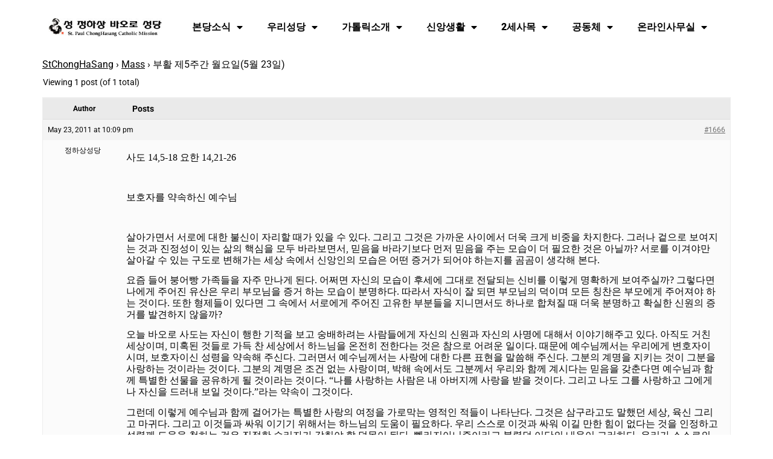

--- FILE ---
content_type: text/html; charset=UTF-8
request_url: https://stpaulchong.org/bbs/topic/%EB%B6%80%ED%99%9C-%EC%A0%9C5%EC%A3%BC%EA%B0%84-%EC%9B%94%EC%9A%94%EC%9D%BC5%EC%9B%94-23%EC%9D%BC-2/
body_size: 18236
content:
<!doctype html>
<html lang="en">
<head>
	<meta charset="UTF-8">
	<meta name="viewport" content="width=device-width, initial-scale=1">
	<link rel="profile" href="https://gmpg.org/xfn/11">
	<title>부활 제5주간 월요일(5월 23일) &#8211; St. Paul Chong Hasang Catholic Mission</title>
<meta name='robots' content='max-image-preview:large' />
	<style>img:is([sizes="auto" i], [sizes^="auto," i]) { contain-intrinsic-size: 3000px 1500px }</style>
	<link rel='dns-prefetch' href='//stats.wp.com' />
<link rel="alternate" type="application/rss+xml" title="St. Paul Chong Hasang Catholic Mission &raquo; Feed" href="https://stpaulchong.org/feed/" />
<link rel="alternate" type="application/rss+xml" title="St. Paul Chong Hasang Catholic Mission &raquo; Comments Feed" href="https://stpaulchong.org/comments/feed/" />
		<!-- This site uses the Google Analytics by MonsterInsights plugin v9.3.0 - Using Analytics tracking - https://www.monsterinsights.com/ -->
							<script src="//www.googletagmanager.com/gtag/js?id=G-G8FESLTNCV"  data-cfasync="false" data-wpfc-render="false" async></script>
			<script data-cfasync="false" data-wpfc-render="false">
				var mi_version = '9.3.0';
				var mi_track_user = true;
				var mi_no_track_reason = '';
								var MonsterInsightsDefaultLocations = {"page_location":"https:\/\/stpaulchong.org\/bbs\/topic\/%EB%B6%80%ED%99%9C-%EC%A0%9C5%EC%A3%BC%EA%B0%84-%EC%9B%94%EC%9A%94%EC%9D%BC5%EC%9B%94-23%EC%9D%BC-2\/"};
				if ( typeof MonsterInsightsPrivacyGuardFilter === 'function' ) {
					var MonsterInsightsLocations = (typeof MonsterInsightsExcludeQuery === 'object') ? MonsterInsightsPrivacyGuardFilter( MonsterInsightsExcludeQuery ) : MonsterInsightsPrivacyGuardFilter( MonsterInsightsDefaultLocations );
				} else {
					var MonsterInsightsLocations = (typeof MonsterInsightsExcludeQuery === 'object') ? MonsterInsightsExcludeQuery : MonsterInsightsDefaultLocations;
				}

								var disableStrs = [
										'ga-disable-G-G8FESLTNCV',
									];

				/* Function to detect opted out users */
				function __gtagTrackerIsOptedOut() {
					for (var index = 0; index < disableStrs.length; index++) {
						if (document.cookie.indexOf(disableStrs[index] + '=true') > -1) {
							return true;
						}
					}

					return false;
				}

				/* Disable tracking if the opt-out cookie exists. */
				if (__gtagTrackerIsOptedOut()) {
					for (var index = 0; index < disableStrs.length; index++) {
						window[disableStrs[index]] = true;
					}
				}

				/* Opt-out function */
				function __gtagTrackerOptout() {
					for (var index = 0; index < disableStrs.length; index++) {
						document.cookie = disableStrs[index] + '=true; expires=Thu, 31 Dec 2099 23:59:59 UTC; path=/';
						window[disableStrs[index]] = true;
					}
				}

				if ('undefined' === typeof gaOptout) {
					function gaOptout() {
						__gtagTrackerOptout();
					}
				}
								window.dataLayer = window.dataLayer || [];

				window.MonsterInsightsDualTracker = {
					helpers: {},
					trackers: {},
				};
				if (mi_track_user) {
					function __gtagDataLayer() {
						dataLayer.push(arguments);
					}

					function __gtagTracker(type, name, parameters) {
						if (!parameters) {
							parameters = {};
						}

						if (parameters.send_to) {
							__gtagDataLayer.apply(null, arguments);
							return;
						}

						if (type === 'event') {
														parameters.send_to = monsterinsights_frontend.v4_id;
							var hookName = name;
							if (typeof parameters['event_category'] !== 'undefined') {
								hookName = parameters['event_category'] + ':' + name;
							}

							if (typeof MonsterInsightsDualTracker.trackers[hookName] !== 'undefined') {
								MonsterInsightsDualTracker.trackers[hookName](parameters);
							} else {
								__gtagDataLayer('event', name, parameters);
							}
							
						} else {
							__gtagDataLayer.apply(null, arguments);
						}
					}

					__gtagTracker('js', new Date());
					__gtagTracker('set', {
						'developer_id.dZGIzZG': true,
											});
					if ( MonsterInsightsLocations.page_location ) {
						__gtagTracker('set', MonsterInsightsLocations);
					}
										__gtagTracker('config', 'G-G8FESLTNCV', {"forceSSL":"true","link_attribution":"true"} );
															window.gtag = __gtagTracker;										(function () {
						/* https://developers.google.com/analytics/devguides/collection/analyticsjs/ */
						/* ga and __gaTracker compatibility shim. */
						var noopfn = function () {
							return null;
						};
						var newtracker = function () {
							return new Tracker();
						};
						var Tracker = function () {
							return null;
						};
						var p = Tracker.prototype;
						p.get = noopfn;
						p.set = noopfn;
						p.send = function () {
							var args = Array.prototype.slice.call(arguments);
							args.unshift('send');
							__gaTracker.apply(null, args);
						};
						var __gaTracker = function () {
							var len = arguments.length;
							if (len === 0) {
								return;
							}
							var f = arguments[len - 1];
							if (typeof f !== 'object' || f === null || typeof f.hitCallback !== 'function') {
								if ('send' === arguments[0]) {
									var hitConverted, hitObject = false, action;
									if ('event' === arguments[1]) {
										if ('undefined' !== typeof arguments[3]) {
											hitObject = {
												'eventAction': arguments[3],
												'eventCategory': arguments[2],
												'eventLabel': arguments[4],
												'value': arguments[5] ? arguments[5] : 1,
											}
										}
									}
									if ('pageview' === arguments[1]) {
										if ('undefined' !== typeof arguments[2]) {
											hitObject = {
												'eventAction': 'page_view',
												'page_path': arguments[2],
											}
										}
									}
									if (typeof arguments[2] === 'object') {
										hitObject = arguments[2];
									}
									if (typeof arguments[5] === 'object') {
										Object.assign(hitObject, arguments[5]);
									}
									if ('undefined' !== typeof arguments[1].hitType) {
										hitObject = arguments[1];
										if ('pageview' === hitObject.hitType) {
											hitObject.eventAction = 'page_view';
										}
									}
									if (hitObject) {
										action = 'timing' === arguments[1].hitType ? 'timing_complete' : hitObject.eventAction;
										hitConverted = mapArgs(hitObject);
										__gtagTracker('event', action, hitConverted);
									}
								}
								return;
							}

							function mapArgs(args) {
								var arg, hit = {};
								var gaMap = {
									'eventCategory': 'event_category',
									'eventAction': 'event_action',
									'eventLabel': 'event_label',
									'eventValue': 'event_value',
									'nonInteraction': 'non_interaction',
									'timingCategory': 'event_category',
									'timingVar': 'name',
									'timingValue': 'value',
									'timingLabel': 'event_label',
									'page': 'page_path',
									'location': 'page_location',
									'title': 'page_title',
									'referrer' : 'page_referrer',
								};
								for (arg in args) {
																		if (!(!args.hasOwnProperty(arg) || !gaMap.hasOwnProperty(arg))) {
										hit[gaMap[arg]] = args[arg];
									} else {
										hit[arg] = args[arg];
									}
								}
								return hit;
							}

							try {
								f.hitCallback();
							} catch (ex) {
							}
						};
						__gaTracker.create = newtracker;
						__gaTracker.getByName = newtracker;
						__gaTracker.getAll = function () {
							return [];
						};
						__gaTracker.remove = noopfn;
						__gaTracker.loaded = true;
						window['__gaTracker'] = __gaTracker;
					})();
									} else {
										console.log("");
					(function () {
						function __gtagTracker() {
							return null;
						}

						window['__gtagTracker'] = __gtagTracker;
						window['gtag'] = __gtagTracker;
					})();
									}
			</script>
				<!-- / Google Analytics by MonsterInsights -->
		<script>
window._wpemojiSettings = {"baseUrl":"https:\/\/s.w.org\/images\/core\/emoji\/15.0.3\/72x72\/","ext":".png","svgUrl":"https:\/\/s.w.org\/images\/core\/emoji\/15.0.3\/svg\/","svgExt":".svg","source":{"concatemoji":"https:\/\/stpaulchong.org\/wp-includes\/js\/wp-emoji-release.min.js?ver=ede7c04c8351af05d86370bfc28a1f37"}};
/*! This file is auto-generated */
!function(i,n){var o,s,e;function c(e){try{var t={supportTests:e,timestamp:(new Date).valueOf()};sessionStorage.setItem(o,JSON.stringify(t))}catch(e){}}function p(e,t,n){e.clearRect(0,0,e.canvas.width,e.canvas.height),e.fillText(t,0,0);var t=new Uint32Array(e.getImageData(0,0,e.canvas.width,e.canvas.height).data),r=(e.clearRect(0,0,e.canvas.width,e.canvas.height),e.fillText(n,0,0),new Uint32Array(e.getImageData(0,0,e.canvas.width,e.canvas.height).data));return t.every(function(e,t){return e===r[t]})}function u(e,t,n){switch(t){case"flag":return n(e,"\ud83c\udff3\ufe0f\u200d\u26a7\ufe0f","\ud83c\udff3\ufe0f\u200b\u26a7\ufe0f")?!1:!n(e,"\ud83c\uddfa\ud83c\uddf3","\ud83c\uddfa\u200b\ud83c\uddf3")&&!n(e,"\ud83c\udff4\udb40\udc67\udb40\udc62\udb40\udc65\udb40\udc6e\udb40\udc67\udb40\udc7f","\ud83c\udff4\u200b\udb40\udc67\u200b\udb40\udc62\u200b\udb40\udc65\u200b\udb40\udc6e\u200b\udb40\udc67\u200b\udb40\udc7f");case"emoji":return!n(e,"\ud83d\udc26\u200d\u2b1b","\ud83d\udc26\u200b\u2b1b")}return!1}function f(e,t,n){var r="undefined"!=typeof WorkerGlobalScope&&self instanceof WorkerGlobalScope?new OffscreenCanvas(300,150):i.createElement("canvas"),a=r.getContext("2d",{willReadFrequently:!0}),o=(a.textBaseline="top",a.font="600 32px Arial",{});return e.forEach(function(e){o[e]=t(a,e,n)}),o}function t(e){var t=i.createElement("script");t.src=e,t.defer=!0,i.head.appendChild(t)}"undefined"!=typeof Promise&&(o="wpEmojiSettingsSupports",s=["flag","emoji"],n.supports={everything:!0,everythingExceptFlag:!0},e=new Promise(function(e){i.addEventListener("DOMContentLoaded",e,{once:!0})}),new Promise(function(t){var n=function(){try{var e=JSON.parse(sessionStorage.getItem(o));if("object"==typeof e&&"number"==typeof e.timestamp&&(new Date).valueOf()<e.timestamp+604800&&"object"==typeof e.supportTests)return e.supportTests}catch(e){}return null}();if(!n){if("undefined"!=typeof Worker&&"undefined"!=typeof OffscreenCanvas&&"undefined"!=typeof URL&&URL.createObjectURL&&"undefined"!=typeof Blob)try{var e="postMessage("+f.toString()+"("+[JSON.stringify(s),u.toString(),p.toString()].join(",")+"));",r=new Blob([e],{type:"text/javascript"}),a=new Worker(URL.createObjectURL(r),{name:"wpTestEmojiSupports"});return void(a.onmessage=function(e){c(n=e.data),a.terminate(),t(n)})}catch(e){}c(n=f(s,u,p))}t(n)}).then(function(e){for(var t in e)n.supports[t]=e[t],n.supports.everything=n.supports.everything&&n.supports[t],"flag"!==t&&(n.supports.everythingExceptFlag=n.supports.everythingExceptFlag&&n.supports[t]);n.supports.everythingExceptFlag=n.supports.everythingExceptFlag&&!n.supports.flag,n.DOMReady=!1,n.readyCallback=function(){n.DOMReady=!0}}).then(function(){return e}).then(function(){var e;n.supports.everything||(n.readyCallback(),(e=n.source||{}).concatemoji?t(e.concatemoji):e.wpemoji&&e.twemoji&&(t(e.twemoji),t(e.wpemoji)))}))}((window,document),window._wpemojiSettings);
</script>
<style id='wp-emoji-styles-inline-css'>

	img.wp-smiley, img.emoji {
		display: inline !important;
		border: none !important;
		box-shadow: none !important;
		height: 1em !important;
		width: 1em !important;
		margin: 0 0.07em !important;
		vertical-align: -0.1em !important;
		background: none !important;
		padding: 0 !important;
	}
</style>
<link rel='stylesheet' id='wp-block-library-css' href='https://stpaulchong.org/wp-includes/css/dist/block-library/style.min.css?ver=ede7c04c8351af05d86370bfc28a1f37' media='all' />
<style id='pdfemb-pdf-embedder-viewer-style-inline-css'>
.wp-block-pdfemb-pdf-embedder-viewer{max-width:none}

</style>
<style id='classic-theme-styles-inline-css'>
/*! This file is auto-generated */
.wp-block-button__link{color:#fff;background-color:#32373c;border-radius:9999px;box-shadow:none;text-decoration:none;padding:calc(.667em + 2px) calc(1.333em + 2px);font-size:1.125em}.wp-block-file__button{background:#32373c;color:#fff;text-decoration:none}
</style>
<style id='global-styles-inline-css'>
:root{--wp--preset--aspect-ratio--square: 1;--wp--preset--aspect-ratio--4-3: 4/3;--wp--preset--aspect-ratio--3-4: 3/4;--wp--preset--aspect-ratio--3-2: 3/2;--wp--preset--aspect-ratio--2-3: 2/3;--wp--preset--aspect-ratio--16-9: 16/9;--wp--preset--aspect-ratio--9-16: 9/16;--wp--preset--color--black: #000000;--wp--preset--color--cyan-bluish-gray: #abb8c3;--wp--preset--color--white: #ffffff;--wp--preset--color--pale-pink: #f78da7;--wp--preset--color--vivid-red: #cf2e2e;--wp--preset--color--luminous-vivid-orange: #ff6900;--wp--preset--color--luminous-vivid-amber: #fcb900;--wp--preset--color--light-green-cyan: #7bdcb5;--wp--preset--color--vivid-green-cyan: #00d084;--wp--preset--color--pale-cyan-blue: #8ed1fc;--wp--preset--color--vivid-cyan-blue: #0693e3;--wp--preset--color--vivid-purple: #9b51e0;--wp--preset--gradient--vivid-cyan-blue-to-vivid-purple: linear-gradient(135deg,rgba(6,147,227,1) 0%,rgb(155,81,224) 100%);--wp--preset--gradient--light-green-cyan-to-vivid-green-cyan: linear-gradient(135deg,rgb(122,220,180) 0%,rgb(0,208,130) 100%);--wp--preset--gradient--luminous-vivid-amber-to-luminous-vivid-orange: linear-gradient(135deg,rgba(252,185,0,1) 0%,rgba(255,105,0,1) 100%);--wp--preset--gradient--luminous-vivid-orange-to-vivid-red: linear-gradient(135deg,rgba(255,105,0,1) 0%,rgb(207,46,46) 100%);--wp--preset--gradient--very-light-gray-to-cyan-bluish-gray: linear-gradient(135deg,rgb(238,238,238) 0%,rgb(169,184,195) 100%);--wp--preset--gradient--cool-to-warm-spectrum: linear-gradient(135deg,rgb(74,234,220) 0%,rgb(151,120,209) 20%,rgb(207,42,186) 40%,rgb(238,44,130) 60%,rgb(251,105,98) 80%,rgb(254,248,76) 100%);--wp--preset--gradient--blush-light-purple: linear-gradient(135deg,rgb(255,206,236) 0%,rgb(152,150,240) 100%);--wp--preset--gradient--blush-bordeaux: linear-gradient(135deg,rgb(254,205,165) 0%,rgb(254,45,45) 50%,rgb(107,0,62) 100%);--wp--preset--gradient--luminous-dusk: linear-gradient(135deg,rgb(255,203,112) 0%,rgb(199,81,192) 50%,rgb(65,88,208) 100%);--wp--preset--gradient--pale-ocean: linear-gradient(135deg,rgb(255,245,203) 0%,rgb(182,227,212) 50%,rgb(51,167,181) 100%);--wp--preset--gradient--electric-grass: linear-gradient(135deg,rgb(202,248,128) 0%,rgb(113,206,126) 100%);--wp--preset--gradient--midnight: linear-gradient(135deg,rgb(2,3,129) 0%,rgb(40,116,252) 100%);--wp--preset--font-size--small: 13px;--wp--preset--font-size--medium: 20px;--wp--preset--font-size--large: 36px;--wp--preset--font-size--x-large: 42px;--wp--preset--spacing--20: 0.44rem;--wp--preset--spacing--30: 0.67rem;--wp--preset--spacing--40: 1rem;--wp--preset--spacing--50: 1.5rem;--wp--preset--spacing--60: 2.25rem;--wp--preset--spacing--70: 3.38rem;--wp--preset--spacing--80: 5.06rem;--wp--preset--shadow--natural: 6px 6px 9px rgba(0, 0, 0, 0.2);--wp--preset--shadow--deep: 12px 12px 50px rgba(0, 0, 0, 0.4);--wp--preset--shadow--sharp: 6px 6px 0px rgba(0, 0, 0, 0.2);--wp--preset--shadow--outlined: 6px 6px 0px -3px rgba(255, 255, 255, 1), 6px 6px rgba(0, 0, 0, 1);--wp--preset--shadow--crisp: 6px 6px 0px rgba(0, 0, 0, 1);}:root :where(.is-layout-flow) > :first-child{margin-block-start: 0;}:root :where(.is-layout-flow) > :last-child{margin-block-end: 0;}:root :where(.is-layout-flow) > *{margin-block-start: 24px;margin-block-end: 0;}:root :where(.is-layout-constrained) > :first-child{margin-block-start: 0;}:root :where(.is-layout-constrained) > :last-child{margin-block-end: 0;}:root :where(.is-layout-constrained) > *{margin-block-start: 24px;margin-block-end: 0;}:root :where(.is-layout-flex){gap: 24px;}:root :where(.is-layout-grid){gap: 24px;}body .is-layout-flex{display: flex;}.is-layout-flex{flex-wrap: wrap;align-items: center;}.is-layout-flex > :is(*, div){margin: 0;}body .is-layout-grid{display: grid;}.is-layout-grid > :is(*, div){margin: 0;}.has-black-color{color: var(--wp--preset--color--black) !important;}.has-cyan-bluish-gray-color{color: var(--wp--preset--color--cyan-bluish-gray) !important;}.has-white-color{color: var(--wp--preset--color--white) !important;}.has-pale-pink-color{color: var(--wp--preset--color--pale-pink) !important;}.has-vivid-red-color{color: var(--wp--preset--color--vivid-red) !important;}.has-luminous-vivid-orange-color{color: var(--wp--preset--color--luminous-vivid-orange) !important;}.has-luminous-vivid-amber-color{color: var(--wp--preset--color--luminous-vivid-amber) !important;}.has-light-green-cyan-color{color: var(--wp--preset--color--light-green-cyan) !important;}.has-vivid-green-cyan-color{color: var(--wp--preset--color--vivid-green-cyan) !important;}.has-pale-cyan-blue-color{color: var(--wp--preset--color--pale-cyan-blue) !important;}.has-vivid-cyan-blue-color{color: var(--wp--preset--color--vivid-cyan-blue) !important;}.has-vivid-purple-color{color: var(--wp--preset--color--vivid-purple) !important;}.has-black-background-color{background-color: var(--wp--preset--color--black) !important;}.has-cyan-bluish-gray-background-color{background-color: var(--wp--preset--color--cyan-bluish-gray) !important;}.has-white-background-color{background-color: var(--wp--preset--color--white) !important;}.has-pale-pink-background-color{background-color: var(--wp--preset--color--pale-pink) !important;}.has-vivid-red-background-color{background-color: var(--wp--preset--color--vivid-red) !important;}.has-luminous-vivid-orange-background-color{background-color: var(--wp--preset--color--luminous-vivid-orange) !important;}.has-luminous-vivid-amber-background-color{background-color: var(--wp--preset--color--luminous-vivid-amber) !important;}.has-light-green-cyan-background-color{background-color: var(--wp--preset--color--light-green-cyan) !important;}.has-vivid-green-cyan-background-color{background-color: var(--wp--preset--color--vivid-green-cyan) !important;}.has-pale-cyan-blue-background-color{background-color: var(--wp--preset--color--pale-cyan-blue) !important;}.has-vivid-cyan-blue-background-color{background-color: var(--wp--preset--color--vivid-cyan-blue) !important;}.has-vivid-purple-background-color{background-color: var(--wp--preset--color--vivid-purple) !important;}.has-black-border-color{border-color: var(--wp--preset--color--black) !important;}.has-cyan-bluish-gray-border-color{border-color: var(--wp--preset--color--cyan-bluish-gray) !important;}.has-white-border-color{border-color: var(--wp--preset--color--white) !important;}.has-pale-pink-border-color{border-color: var(--wp--preset--color--pale-pink) !important;}.has-vivid-red-border-color{border-color: var(--wp--preset--color--vivid-red) !important;}.has-luminous-vivid-orange-border-color{border-color: var(--wp--preset--color--luminous-vivid-orange) !important;}.has-luminous-vivid-amber-border-color{border-color: var(--wp--preset--color--luminous-vivid-amber) !important;}.has-light-green-cyan-border-color{border-color: var(--wp--preset--color--light-green-cyan) !important;}.has-vivid-green-cyan-border-color{border-color: var(--wp--preset--color--vivid-green-cyan) !important;}.has-pale-cyan-blue-border-color{border-color: var(--wp--preset--color--pale-cyan-blue) !important;}.has-vivid-cyan-blue-border-color{border-color: var(--wp--preset--color--vivid-cyan-blue) !important;}.has-vivid-purple-border-color{border-color: var(--wp--preset--color--vivid-purple) !important;}.has-vivid-cyan-blue-to-vivid-purple-gradient-background{background: var(--wp--preset--gradient--vivid-cyan-blue-to-vivid-purple) !important;}.has-light-green-cyan-to-vivid-green-cyan-gradient-background{background: var(--wp--preset--gradient--light-green-cyan-to-vivid-green-cyan) !important;}.has-luminous-vivid-amber-to-luminous-vivid-orange-gradient-background{background: var(--wp--preset--gradient--luminous-vivid-amber-to-luminous-vivid-orange) !important;}.has-luminous-vivid-orange-to-vivid-red-gradient-background{background: var(--wp--preset--gradient--luminous-vivid-orange-to-vivid-red) !important;}.has-very-light-gray-to-cyan-bluish-gray-gradient-background{background: var(--wp--preset--gradient--very-light-gray-to-cyan-bluish-gray) !important;}.has-cool-to-warm-spectrum-gradient-background{background: var(--wp--preset--gradient--cool-to-warm-spectrum) !important;}.has-blush-light-purple-gradient-background{background: var(--wp--preset--gradient--blush-light-purple) !important;}.has-blush-bordeaux-gradient-background{background: var(--wp--preset--gradient--blush-bordeaux) !important;}.has-luminous-dusk-gradient-background{background: var(--wp--preset--gradient--luminous-dusk) !important;}.has-pale-ocean-gradient-background{background: var(--wp--preset--gradient--pale-ocean) !important;}.has-electric-grass-gradient-background{background: var(--wp--preset--gradient--electric-grass) !important;}.has-midnight-gradient-background{background: var(--wp--preset--gradient--midnight) !important;}.has-small-font-size{font-size: var(--wp--preset--font-size--small) !important;}.has-medium-font-size{font-size: var(--wp--preset--font-size--medium) !important;}.has-large-font-size{font-size: var(--wp--preset--font-size--large) !important;}.has-x-large-font-size{font-size: var(--wp--preset--font-size--x-large) !important;}
:root :where(.wp-block-pullquote){font-size: 1.5em;line-height: 1.6;}
</style>
<link rel='stylesheet' id='bbp-default-css' href='https://stpaulchong.org/wp-content/plugins/bbpress/templates/default/css/bbpress.min.css?ver=2.6.12' media='all' />
<link rel='stylesheet' id='embedpress-style-css' href='https://stpaulchong.org/wp-content/plugins/embedpress/assets/css/embedpress.css?ver=4.2.8' media='all' />
<link rel='stylesheet' id='hm_bbpui-css' href='https://stpaulchong.org/wp-content/plugins/image-upload-for-bbpress/css/bbp-image-upload.css?ver=ede7c04c8351af05d86370bfc28a1f37' media='all' />
<link rel='stylesheet' id='style-pack-latest-activity-css' href='https://stpaulchong.org/wp-content/plugins/bbp-style-pack/build/la-index.css?ver=6.2.8' media='all' />
<link rel='stylesheet' id='style-pack-login-css' href='https://stpaulchong.org/wp-content/plugins/bbp-style-pack/build/login-index.css?ver=6.2.8' media='all' />
<link rel='stylesheet' id='style-pack-single-topic-information-css' href='https://stpaulchong.org/wp-content/plugins/bbp-style-pack/build/ti-index.css?ver=6.2.8' media='all' />
<link rel='stylesheet' id='style-pack-single-forum-information-css' href='https://stpaulchong.org/wp-content/plugins/bbp-style-pack/build/fi-index.css?ver=6.2.8' media='all' />
<link rel='stylesheet' id='style-pack-forums-list-css' href='https://stpaulchong.org/wp-content/plugins/bbp-style-pack/build/flist-index.css?ver=6.2.8' media='all' />
<link rel='stylesheet' id='style-pack-topic-views-list-css' href='https://stpaulchong.org/wp-content/plugins/bbp-style-pack/build/topic-views-index.css?ver=6.2.8' media='all' />
<link rel='stylesheet' id='style-pack-statistics-list-css' href='https://stpaulchong.org/wp-content/plugins/bbp-style-pack/build/statistics-index.css?ver=6.2.8' media='all' />
<link rel='stylesheet' id='style-pack-search-form-css' href='https://stpaulchong.org/wp-content/plugins/bbp-style-pack/build/search-index.css?ver=6.2.8' media='all' />
<link rel='stylesheet' id='bsp-css' href='https://stpaulchong.org/wp-content/plugins/bbp-style-pack/css/bspstyle.css?ver=1764904644' media='screen' />
<link rel='stylesheet' id='dashicons-css' href='https://stpaulchong.org/wp-includes/css/dashicons.min.css?ver=ede7c04c8351af05d86370bfc28a1f37' media='all' />
<link rel='stylesheet' id='hello-elementor-css' href='https://stpaulchong.org/wp-content/themes/hello-elementor/style.min.css?ver=3.1.1' media='all' />
<link rel='stylesheet' id='hello-elementor-theme-style-css' href='https://stpaulchong.org/wp-content/themes/hello-elementor/theme.min.css?ver=3.1.1' media='all' />
<link rel='stylesheet' id='hello-elementor-header-footer-css' href='https://stpaulchong.org/wp-content/themes/hello-elementor/header-footer.min.css?ver=3.1.1' media='all' />
<link rel='stylesheet' id='elementor-frontend-css' href='https://stpaulchong.org/wp-content/plugins/elementor/assets/css/frontend.min.css?ver=3.30.0' media='all' />
<link rel='stylesheet' id='elementor-post-194365-css' href='https://stpaulchong.org/wp-content/uploads/elementor/css/post-194365.css?ver=1741460646' media='all' />
<link rel='stylesheet' id='gdatt-attachments-css' href='https://stpaulchong.org/wp-content/plugins/gd-bbpress-attachments/css/front.min.css?ver=4.8_b2700_free' media='all' />
<link rel='stylesheet' id='widget-image-css' href='https://stpaulchong.org/wp-content/plugins/elementor/assets/css/widget-image.min.css?ver=3.30.0' media='all' />
<link rel='stylesheet' id='widget-nav-menu-css' href='https://stpaulchong.org/wp-content/plugins/elementor-pro/assets/css/widget-nav-menu.min.css?ver=3.30.0' media='all' />
<link rel='stylesheet' id='e-sticky-css' href='https://stpaulchong.org/wp-content/plugins/elementor-pro/assets/css/modules/sticky.min.css?ver=3.30.0' media='all' />
<link rel='stylesheet' id='e-animation-grow-css' href='https://stpaulchong.org/wp-content/plugins/elementor/assets/lib/animations/styles/e-animation-grow.min.css?ver=3.30.0' media='all' />
<link rel='stylesheet' id='widget-icon-list-css' href='https://stpaulchong.org/wp-content/plugins/elementor/assets/css/widget-icon-list.min.css?ver=3.30.0' media='all' />
<link rel='stylesheet' id='widget-heading-css' href='https://stpaulchong.org/wp-content/plugins/elementor/assets/css/widget-heading.min.css?ver=3.30.0' media='all' />
<link rel='stylesheet' id='elementor-icons-css' href='https://stpaulchong.org/wp-content/plugins/elementor/assets/lib/eicons/css/elementor-icons.min.css?ver=5.43.0' media='all' />
<link rel='stylesheet' id='elementor-post-202282-css' href='https://stpaulchong.org/wp-content/uploads/elementor/css/post-202282.css?ver=1741460646' media='all' />
<link rel='stylesheet' id='elementor-post-196938-css' href='https://stpaulchong.org/wp-content/uploads/elementor/css/post-196938.css?ver=1767919819' media='all' />
<link rel='stylesheet' id='hello-elementor-child-style-css' href='https://stpaulchong.org/wp-content/themes/hello-theme-child-master/style.css?ver=2.0.0' media='all' />
<link rel='stylesheet' id='eael-general-css' href='https://stpaulchong.org/wp-content/plugins/essential-addons-for-elementor-lite/assets/front-end/css/view/general.min.css?ver=6.1.4' media='all' />
<link rel='stylesheet' id='um_modal-css' href='https://stpaulchong.org/wp-content/plugins/ultimate-member/assets/css/um-modal.min.css?ver=2.10.1' media='all' />
<link rel='stylesheet' id='um_ui-css' href='https://stpaulchong.org/wp-content/plugins/ultimate-member/assets/libs/jquery-ui/jquery-ui.min.css?ver=1.13.2' media='all' />
<link rel='stylesheet' id='um_tipsy-css' href='https://stpaulchong.org/wp-content/plugins/ultimate-member/assets/libs/tipsy/tipsy.min.css?ver=1.0.0a' media='all' />
<link rel='stylesheet' id='um_raty-css' href='https://stpaulchong.org/wp-content/plugins/ultimate-member/assets/libs/raty/um-raty.min.css?ver=2.6.0' media='all' />
<link rel='stylesheet' id='select2-css' href='https://stpaulchong.org/wp-content/plugins/ultimate-member/assets/libs/select2/select2.min.css?ver=4.0.13' media='all' />
<link rel='stylesheet' id='um_fileupload-css' href='https://stpaulchong.org/wp-content/plugins/ultimate-member/assets/css/um-fileupload.min.css?ver=2.10.1' media='all' />
<link rel='stylesheet' id='um_confirm-css' href='https://stpaulchong.org/wp-content/plugins/ultimate-member/assets/libs/um-confirm/um-confirm.min.css?ver=1.0' media='all' />
<link rel='stylesheet' id='um_datetime-css' href='https://stpaulchong.org/wp-content/plugins/ultimate-member/assets/libs/pickadate/default.min.css?ver=3.6.2' media='all' />
<link rel='stylesheet' id='um_datetime_date-css' href='https://stpaulchong.org/wp-content/plugins/ultimate-member/assets/libs/pickadate/default.date.min.css?ver=3.6.2' media='all' />
<link rel='stylesheet' id='um_datetime_time-css' href='https://stpaulchong.org/wp-content/plugins/ultimate-member/assets/libs/pickadate/default.time.min.css?ver=3.6.2' media='all' />
<link rel='stylesheet' id='um_fonticons_ii-css' href='https://stpaulchong.org/wp-content/plugins/ultimate-member/assets/libs/legacy/fonticons/fonticons-ii.min.css?ver=2.10.1' media='all' />
<link rel='stylesheet' id='um_fonticons_fa-css' href='https://stpaulchong.org/wp-content/plugins/ultimate-member/assets/libs/legacy/fonticons/fonticons-fa.min.css?ver=2.10.1' media='all' />
<link rel='stylesheet' id='um_fontawesome-css' href='https://stpaulchong.org/wp-content/plugins/ultimate-member/assets/css/um-fontawesome.min.css?ver=6.5.2' media='all' />
<link rel='stylesheet' id='um_common-css' href='https://stpaulchong.org/wp-content/plugins/ultimate-member/assets/css/common.min.css?ver=2.10.1' media='all' />
<link rel='stylesheet' id='um_responsive-css' href='https://stpaulchong.org/wp-content/plugins/ultimate-member/assets/css/um-responsive.min.css?ver=2.10.1' media='all' />
<link rel='stylesheet' id='um_styles-css' href='https://stpaulchong.org/wp-content/plugins/ultimate-member/assets/css/um-styles.min.css?ver=2.10.1' media='all' />
<link rel='stylesheet' id='um_crop-css' href='https://stpaulchong.org/wp-content/plugins/ultimate-member/assets/libs/cropper/cropper.min.css?ver=1.6.1' media='all' />
<link rel='stylesheet' id='um_profile-css' href='https://stpaulchong.org/wp-content/plugins/ultimate-member/assets/css/um-profile.min.css?ver=2.10.1' media='all' />
<link rel='stylesheet' id='um_account-css' href='https://stpaulchong.org/wp-content/plugins/ultimate-member/assets/css/um-account.min.css?ver=2.10.1' media='all' />
<link rel='stylesheet' id='um_misc-css' href='https://stpaulchong.org/wp-content/plugins/ultimate-member/assets/css/um-misc.min.css?ver=2.10.1' media='all' />
<link rel='stylesheet' id='um_default_css-css' href='https://stpaulchong.org/wp-content/plugins/ultimate-member/assets/css/um-old-default.min.css?ver=2.10.1' media='all' />
<link rel='stylesheet' id='elementor-gf-local-roboto-css' href='https://stpaulchong.org/wp-content/uploads/elementor/google-fonts/css/roboto.css?ver=1751764660' media='all' />
<link rel='stylesheet' id='elementor-gf-local-robotoslab-css' href='https://stpaulchong.org/wp-content/uploads/elementor/google-fonts/css/robotoslab.css?ver=1751764664' media='all' />
<link rel='stylesheet' id='elementor-gf-local-nanumgothiccoding-css' href='https://stpaulchong.org/wp-content/uploads/elementor/google-fonts/css/nanumgothiccoding.css?ver=1751764698' media='all' />
<link rel='stylesheet' id='elementor-icons-shared-0-css' href='https://stpaulchong.org/wp-content/plugins/elementor/assets/lib/font-awesome/css/fontawesome.min.css?ver=5.15.3' media='all' />
<link rel='stylesheet' id='elementor-icons-fa-solid-css' href='https://stpaulchong.org/wp-content/plugins/elementor/assets/lib/font-awesome/css/solid.min.css?ver=5.15.3' media='all' />
<link rel='stylesheet' id='elementor-icons-fa-regular-css' href='https://stpaulchong.org/wp-content/plugins/elementor/assets/lib/font-awesome/css/regular.min.css?ver=5.15.3' media='all' />
<script src="https://stpaulchong.org/wp-content/plugins/google-analytics-for-wordpress/assets/js/frontend-gtag.min.js?ver=9.3.0" id="monsterinsights-frontend-script-js" async data-wp-strategy="async"></script>
<script data-cfasync="false" data-wpfc-render="false" id='monsterinsights-frontend-script-js-extra'>var monsterinsights_frontend = {"js_events_tracking":"true","download_extensions":"doc,pdf,ppt,zip,xls,docx,pptx,xlsx","inbound_paths":"[{\"path\":\"\\\/go\\\/\",\"label\":\"affiliate\"},{\"path\":\"\\\/recommend\\\/\",\"label\":\"affiliate\"}]","home_url":"https:\/\/stpaulchong.org","hash_tracking":"false","v4_id":"G-G8FESLTNCV"};</script>
<script src="https://stpaulchong.org/wp-includes/js/jquery/jquery.min.js?ver=3.7.1" id="jquery-core-js"></script>
<script src="https://stpaulchong.org/wp-includes/js/jquery/jquery-migrate.min.js?ver=3.4.1" id="jquery-migrate-js"></script>
<script src="https://stpaulchong.org/wp-content/plugins/image-upload-for-bbpress/js/bbp-image-upload.js?ver=1.1.17" id="hm_bbpui-js"></script>
<script src="https://stpaulchong.org/wp-content/plugins/bbp-style-pack/js/bsp_delete.js?ver=1741327778" id="bsp_delete_check-js"></script>
<script src="https://stpaulchong.org/wp-content/plugins/ultimate-member/assets/js/um-gdpr.min.js?ver=2.10.1" id="um-gdpr-js"></script>
<link rel="https://api.w.org/" href="https://stpaulchong.org/wp-json/" /><link rel="EditURI" type="application/rsd+xml" title="RSD" href="https://stpaulchong.org/xmlrpc.php?rsd" />

<link rel="canonical" href="https://stpaulchong.org/bbs/topic/%eb%b6%80%ed%99%9c-%ec%a0%9c5%ec%a3%bc%ea%b0%84-%ec%9b%94%ec%9a%94%ec%9d%bc5%ec%9b%94-23%ec%9d%bc-2/" />
<link rel='shortlink' href='https://stpaulchong.org/?p=1666' />
<link rel="alternate" title="oEmbed (JSON)" type="application/json+oembed" href="https://stpaulchong.org/wp-json/oembed/1.0/embed?url=https%3A%2F%2Fstpaulchong.org%2Fbbs%2Ftopic%2F%25eb%25b6%2580%25ed%2599%259c-%25ec%25a0%259c5%25ec%25a3%25bc%25ea%25b0%2584-%25ec%259b%2594%25ec%259a%2594%25ec%259d%25bc5%25ec%259b%2594-23%25ec%259d%25bc-2%2F" />
<link rel="alternate" title="oEmbed (XML)" type="text/xml+oembed" href="https://stpaulchong.org/wp-json/oembed/1.0/embed?url=https%3A%2F%2Fstpaulchong.org%2Fbbs%2Ftopic%2F%25eb%25b6%2580%25ed%2599%259c-%25ec%25a0%259c5%25ec%25a3%25bc%25ea%25b0%2584-%25ec%259b%2594%25ec%259a%2594%25ec%259d%25bc5%25ec%259b%2594-23%25ec%259d%25bc-2%2F&#038;format=xml" />
	<style>img#wpstats{display:none}</style>
		<meta name="generator" content="Elementor 3.30.0; features: additional_custom_breakpoints; settings: css_print_method-external, google_font-enabled, font_display-swap">
			<style>
				.e-con.e-parent:nth-of-type(n+4):not(.e-lazyloaded):not(.e-no-lazyload),
				.e-con.e-parent:nth-of-type(n+4):not(.e-lazyloaded):not(.e-no-lazyload) * {
					background-image: none !important;
				}
				@media screen and (max-height: 1024px) {
					.e-con.e-parent:nth-of-type(n+3):not(.e-lazyloaded):not(.e-no-lazyload),
					.e-con.e-parent:nth-of-type(n+3):not(.e-lazyloaded):not(.e-no-lazyload) * {
						background-image: none !important;
					}
				}
				@media screen and (max-height: 640px) {
					.e-con.e-parent:nth-of-type(n+2):not(.e-lazyloaded):not(.e-no-lazyload),
					.e-con.e-parent:nth-of-type(n+2):not(.e-lazyloaded):not(.e-no-lazyload) * {
						background-image: none !important;
					}
				}
			</style>
			<link rel="icon" href="https://stpaulchong.org/wp-content/uploads/2023/01/StPaulchong_logo_ico.gif" sizes="32x32" />
<link rel="icon" href="https://stpaulchong.org/wp-content/uploads/2023/01/StPaulchong_logo_ico.gif" sizes="192x192" />
<link rel="apple-touch-icon" href="https://stpaulchong.org/wp-content/uploads/2023/01/StPaulchong_logo_ico.gif" />
<meta name="msapplication-TileImage" content="https://stpaulchong.org/wp-content/uploads/2023/01/StPaulchong_logo_ico.gif" />
		<style id="wp-custom-css">
			.entry-title {
	display:none !important;
}		</style>
		</head>
<body data-rsssl=1 class="topic bbpress bbp-no-js topic-template-default single single-topic postid-1666 wp-custom-logo elementor-default elementor-kit-194365">


<script type="text/javascript" id="bbp-swap-no-js-body-class">
	document.body.className = document.body.className.replace( 'bbp-no-js', 'bbp-js' );
</script>


<a class="skip-link screen-reader-text" href="#content">Skip to content</a>

		<div data-elementor-type="header" data-elementor-id="202282" class="elementor elementor-202282 elementor-location-header" data-elementor-post-type="elementor_library">
			<div class="elementor-element elementor-element-0c0aeb5 e-flex e-con-boxed e-con e-parent" data-id="0c0aeb5" data-element_type="container" data-settings="{&quot;background_background&quot;:&quot;classic&quot;,&quot;sticky&quot;:&quot;top&quot;,&quot;sticky_on&quot;:[&quot;desktop&quot;,&quot;tablet&quot;,&quot;mobile&quot;],&quot;sticky_offset&quot;:0,&quot;sticky_effects_offset&quot;:0,&quot;sticky_anchor_link_offset&quot;:0}">
					<div class="e-con-inner">
		<div class="elementor-element elementor-element-bea7c5b e-con-full e-flex e-con e-child" data-id="bea7c5b" data-element_type="container">
				<div class="elementor-element elementor-element-bd850e4 elementor-widget elementor-widget-theme-site-logo elementor-widget-image" data-id="bd850e4" data-element_type="widget" data-widget_type="theme-site-logo.default">
				<div class="elementor-widget-container">
											<a href="https://stpaulchong.org">
			<img width="260" height="45" src="https://stpaulchong.org/wp-content/uploads/2023/01/cropped-StPaulchong_logo.jpg" class="attachment-full size-full wp-image-174586" alt="" />				</a>
											</div>
				</div>
				</div>
		<div class="elementor-element elementor-element-00461d6 e-con-full e-flex e-con e-child" data-id="00461d6" data-element_type="container">
				<div class="elementor-element elementor-element-9293693 elementor-nav-menu--dropdown-tablet elementor-nav-menu__text-align-aside elementor-nav-menu--toggle elementor-nav-menu--burger elementor-widget elementor-widget-nav-menu" data-id="9293693" data-element_type="widget" data-settings="{&quot;layout&quot;:&quot;horizontal&quot;,&quot;submenu_icon&quot;:{&quot;value&quot;:&quot;&lt;i class=\&quot;fas fa-caret-down\&quot;&gt;&lt;\/i&gt;&quot;,&quot;library&quot;:&quot;fa-solid&quot;},&quot;toggle&quot;:&quot;burger&quot;}" data-widget_type="nav-menu.default">
				<div class="elementor-widget-container">
								<nav aria-label="Menu" class="elementor-nav-menu--main elementor-nav-menu__container elementor-nav-menu--layout-horizontal e--pointer-underline e--animation-fade">
				<ul id="menu-1-9293693" class="elementor-nav-menu"><li class="menu-item menu-item-type-post_type menu-item-object-page menu-item-has-children menu-item-174"><a href="https://stpaulchong.org/news/" class="elementor-item"><b>본당소식</b></a>
<ul class="sub-menu elementor-nav-menu--dropdown">
	<li class="menu-item menu-item-type-post_type menu-item-object-page menu-item-174529"><a href="https://stpaulchong.org/notice-2/" class="elementor-sub-item"><b>공지</b></a></li>
	<li class="menu-item menu-item-type-post_type menu-item-object-page menu-item-175"><a href="https://stpaulchong.org/jubo/" class="elementor-sub-item"><b>주보</b></a></li>
	<li class="menu-item menu-item-type-post_type menu-item-object-page menu-item-171419"><a href="https://stpaulchong.org/hasang-gallery/" class="elementor-sub-item"><b>갤러리</b></a></li>
</ul>
</li>
<li class="menu-item menu-item-type-post_type menu-item-object-page menu-item-has-children menu-item-177"><a href="https://stpaulchong.org/about/" class="elementor-item"><b>우리성당</b></a>
<ul class="sub-menu elementor-nav-menu--dropdown">
	<li class="menu-item menu-item-type-post_type menu-item-object-page menu-item-202"><a href="https://stpaulchong.org/martyr-enshrined/" class="elementor-sub-item"><b>순교성인안치</b></a></li>
	<li class="menu-item menu-item-type-post_type menu-item-object-page menu-item-208"><a href="https://stpaulchong.org/st-chong-ha-sang/" class="elementor-sub-item"><b>주보성인</b></a></li>
	<li class="menu-item menu-item-type-post_type menu-item-object-page menu-item-216"><a href="https://stpaulchong.org/clergy/" class="elementor-sub-item"><b>성직자/수도자</b></a></li>
	<li class="menu-item menu-item-type-post_type menu-item-object-page menu-item-776"><a href="https://stpaulchong.org/leader-group/" class="elementor-sub-item"><b>평신도협의회</b></a></li>
	<li class="menu-item menu-item-type-post_type menu-item-object-page menu-item-176"><a href="https://stpaulchong.org/contact/" class="elementor-sub-item"><b>오시는길</b></a></li>
</ul>
</li>
<li class="menu-item menu-item-type-post_type menu-item-object-page menu-item-has-children menu-item-169315"><a href="https://stpaulchong.org/mission/" class="elementor-item"><b>가톨릭소개</b></a>
<ul class="sub-menu elementor-nav-menu--dropdown">
	<li class="menu-item menu-item-type-post_type menu-item-object-page menu-item-179233"><a href="https://stpaulchong.org/how-to-become-catholic/" class="elementor-sub-item"><b>가톨릭 신자되기</b></a></li>
	<li class="menu-item menu-item-type-post_type menu-item-object-page menu-item-179229"><a href="https://stpaulchong.org/missions-bulletin/" class="elementor-sub-item"><b>선교교육게시판</b></a></li>
</ul>
</li>
<li class="menu-item menu-item-type-custom menu-item-object-custom menu-item-has-children menu-item-174726"><a href="https://stpaulchong.org/pope-prayer/" class="elementor-item"><b>신앙생활</b></a>
<ul class="sub-menu elementor-nav-menu--dropdown">
	<li class="menu-item menu-item-type-post_type menu-item-object-page menu-item-174723"><a href="https://stpaulchong.org/pope-prayer/" class="elementor-sub-item"><b>기도지향</b></a></li>
	<li class="menu-item menu-item-type-post_type menu-item-object-page menu-item-177569"><a href="https://stpaulchong.org/catholic-contemplation/" class="elementor-sub-item"><b>기도/묵상</b></a></li>
	<li class="menu-item menu-item-type-post_type menu-item-object-page menu-item-174919"><a href="https://stpaulchong.org/theory/" class="elementor-sub-item"><b>교리상식</b></a></li>
	<li class="menu-item menu-item-type-post_type menu-item-object-page menu-item-174988"><a href="https://stpaulchong.org/teach-event/" class="elementor-sub-item"><b>교육/피정</b></a></li>
	<li class="menu-item menu-item-type-custom menu-item-object-custom menu-item-177570"><a href="https://maria.catholic.or.kr/mi_pr/missa/missa.asp" class="elementor-sub-item"><b>매일미사</b></a></li>
</ul>
</li>
<li class="menu-item menu-item-type-post_type menu-item-object-page menu-item-has-children menu-item-550"><a href="https://stpaulchong.org/future-generation/" class="elementor-item"><b>2세사목</b></a>
<ul class="sub-menu elementor-nav-menu--dropdown">
	<li class="menu-item menu-item-type-post_type menu-item-object-page menu-item-185696"><a href="https://stpaulchong.org/future-generation/sunday-bulletin/" class="elementor-sub-item"><b>Sunday Bulletin</b></a></li>
	<li class="menu-item menu-item-type-post_type menu-item-object-page menu-item-184167"><a href="https://stpaulchong.org/future-generation/youth-blog/" class="elementor-sub-item"><b>Youth Blog</b></a></li>
	<li class="menu-item menu-item-type-post_type menu-item-object-page menu-item-178408"><a href="https://stpaulchong.org/future-generation/youth-gallery/" class="elementor-sub-item"><b>Youth Gallery</b></a></li>
	<li class="menu-item menu-item-type-post_type menu-item-object-page menu-item-170050"><a href="https://stpaulchong.org/youth-group/" class="elementor-sub-item"><b>Youth Group</b></a></li>
	<li class="menu-item menu-item-type-custom menu-item-object-custom menu-item-552"><a href="https://sites.google.com/view/hasang/home" class="elementor-sub-item"><b>하상한국학교</b></a></li>
	<li class="menu-item menu-item-type-post_type menu-item-object-page menu-item-169787"><a href="https://stpaulchong.org/sunday-school/" class="elementor-sub-item"><b>주일학교</b></a></li>
	<li class="menu-item menu-item-type-post_type menu-item-object-page menu-item-170253"><a href="https://stpaulchong.org/vocation/" class="elementor-sub-item"><b>성소회</b></a></li>
	<li class="menu-item menu-item-type-post_type menu-item-object-page menu-item-170287"><a href="https://stpaulchong.org/hasang-education/" class="elementor-sub-item"><b>하상교육재단</b></a></li>
</ul>
</li>
<li class="menu-item menu-item-type-post_type menu-item-object-page menu-item-has-children menu-item-647"><a href="https://stpaulchong.org/group/" class="elementor-item"><b>공동체</b></a>
<ul class="sub-menu elementor-nav-menu--dropdown">
	<li class="menu-item menu-item-type-post_type menu-item-object-page menu-item-has-children menu-item-473"><a href="https://stpaulchong.org/our-community/" class="elementor-sub-item"><b>소공동체</b></a>
	<ul class="sub-menu elementor-nav-menu--dropdown">
		<li class="menu-item menu-item-type-post_type menu-item-object-page menu-item-66100"><a href="https://stpaulchong.org/area-1/" class="elementor-sub-item"><b>1 지역</b></a></li>
		<li class="menu-item menu-item-type-post_type menu-item-object-page menu-item-66125"><a href="https://stpaulchong.org/area-2/" class="elementor-sub-item"><b>2 지역</b></a></li>
		<li class="menu-item menu-item-type-post_type menu-item-object-page menu-item-66143"><a href="https://stpaulchong.org/area-3/" class="elementor-sub-item"><b>3 지역</b></a></li>
		<li class="menu-item menu-item-type-post_type menu-item-object-page menu-item-68561"><a href="https://stpaulchong.org/area-4/" class="elementor-sub-item"><b>4 지역</b></a></li>
	</ul>
</li>
	<li class="menu-item menu-item-type-post_type menu-item-object-page menu-item-has-children menu-item-519"><a href="https://stpaulchong.org/spiritual-group/" class="elementor-sub-item"><b>신심단체</b></a>
	<ul class="sub-menu elementor-nav-menu--dropdown">
		<li class="menu-item menu-item-type-post_type menu-item-object-page menu-item-178685"><a href="https://stpaulchong.org/boksa/" class="elementor-sub-item"><b>복사단</b></a></li>
		<li class="menu-item menu-item-type-post_type menu-item-object-page menu-item-178683"><a href="https://stpaulchong.org/legio/" class="elementor-sub-item"><b>레지오</b></a></li>
		<li class="menu-item menu-item-type-post_type menu-item-object-page menu-item-has-children menu-item-69519"><a href="https://stpaulchong.org/st-vincent/" class="elementor-sub-item"><b>사회봉사회</b></a>
		<ul class="sub-menu elementor-nav-menu--dropdown">
			<li class="menu-item menu-item-type-post_type menu-item-object-page menu-item-182738"><a href="https://stpaulchong.org/st-vincent-activity/" class="elementor-sub-item"><b>활동자료실</b></a></li>
			<li class="menu-item menu-item-type-post_type menu-item-object-page menu-item-182871"><a href="https://stpaulchong.org/st-vincent-resources/" class="elementor-sub-item"><b>회원자료실</b></a></li>
		</ul>
</li>
		<li class="menu-item menu-item-type-post_type menu-item-object-page menu-item-has-children menu-item-515"><a href="https://stpaulchong.org/hymn/" class="elementor-sub-item"><b>성가대</b></a>
		<ul class="sub-menu elementor-nav-menu--dropdown">
			<li class="menu-item menu-item-type-post_type menu-item-object-page menu-item-179680"><a href="https://stpaulchong.org/hasang-choir-bulletin/" class="elementor-sub-item"><b>성가대게시판</b></a></li>
			<li class="menu-item menu-item-type-post_type menu-item-object-page menu-item-179681"><a href="https://stpaulchong.org/hasang-choir-practice/" class="elementor-sub-item"><b>성가대자료실</b></a></li>
		</ul>
</li>
		<li class="menu-item menu-item-type-post_type menu-item-object-page menu-item-69550"><a href="https://stpaulchong.org/prayer-group/" class="elementor-sub-item"><b>성령기도회</b></a></li>
		<li class="menu-item menu-item-type-post_type menu-item-object-page menu-item-69588"><a href="https://stpaulchong.org/bible-study/" class="elementor-sub-item"><b>성서모임</b></a></li>
		<li class="menu-item menu-item-type-post_type menu-item-object-page menu-item-172662"><a href="https://stpaulchong.org/rest-in-peace/" class="elementor-sub-item"><b>연령회</b></a></li>
		<li class="menu-item menu-item-type-post_type menu-item-object-page menu-item-176636"><a href="https://stpaulchong.org/ultreya/" class="elementor-sub-item"><b>울뜨레야</b></a></li>
		<li class="menu-item menu-item-type-post_type menu-item-object-page menu-item-169004"><a href="https://stpaulchong.org/franciscan/" class="elementor-sub-item"><b>재속프란치스코회</b></a></li>
		<li class="menu-item menu-item-type-post_type menu-item-object-page menu-item-169010"><a href="https://stpaulchong.org/flower/" class="elementor-sub-item"><b>헌화회</b></a></li>
		<li class="menu-item menu-item-type-post_type menu-item-object-page menu-item-169047"><a href="https://stpaulchong.org/m-e/" class="elementor-sub-item"><b>ME</b></a></li>
	</ul>
</li>
	<li class="menu-item menu-item-type-post_type menu-item-object-page menu-item-has-children menu-item-768"><a href="https://stpaulchong.org/age-group/" class="elementor-sub-item"><b>연령별단체</b></a>
	<ul class="sub-menu elementor-nav-menu--dropdown">
		<li class="menu-item menu-item-type-post_type menu-item-object-page menu-item-170645"><a href="https://stpaulchong.org/anna/" class="elementor-sub-item"><b>안나회</b></a></li>
		<li class="menu-item menu-item-type-post_type menu-item-object-page menu-item-170644"><a href="https://stpaulchong.org/sungmo/" class="elementor-sub-item"><b>성모회</b></a></li>
		<li class="menu-item menu-item-type-post_type menu-item-object-page menu-item-170643"><a href="https://stpaulchong.org/joseph/" class="elementor-sub-item"><b>요셉회</b></a></li>
		<li class="menu-item menu-item-type-post_type menu-item-object-page menu-item-170642"><a href="https://stpaulchong.org/moses/" class="elementor-sub-item"><b>모세회</b></a></li>
		<li class="menu-item menu-item-type-post_type menu-item-object-page menu-item-170641"><a href="https://stpaulchong.org/bansuk/" class="elementor-sub-item"><b>반석회</b></a></li>
		<li class="menu-item menu-item-type-post_type menu-item-object-page menu-item-170640"><a href="https://stpaulchong.org/family/" class="elementor-sub-item"><b>성가정회</b></a></li>
		<li class="menu-item menu-item-type-post_type menu-item-object-page menu-item-170639"><a href="https://stpaulchong.org/new-love/" class="elementor-sub-item"><b>새사랑회</b></a></li>
		<li class="menu-item menu-item-type-post_type menu-item-object-page menu-item-170638"><a href="https://stpaulchong.org/single/" class="elementor-sub-item"><b>청년회</b></a></li>
	</ul>
</li>
	<li class="menu-item menu-item-type-post_type menu-item-object-page menu-item-has-children menu-item-169318"><a href="https://stpaulchong.org/sport-group/" class="elementor-sub-item"><b>체육문화</b></a>
	<ul class="sub-menu elementor-nav-menu--dropdown">
		<li class="menu-item menu-item-type-post_type menu-item-object-page menu-item-181849"><a href="https://stpaulchong.org/marathon/" class="elementor-sub-item"><b>마라톤동호회</b></a></li>
		<li class="menu-item menu-item-type-post_type menu-item-object-page menu-item-170673"><a href="https://stpaulchong.org/badminton/" class="elementor-sub-item"><b>배드민턴동호회</b></a></li>
		<li class="menu-item menu-item-type-post_type menu-item-object-page menu-item-170672"><a href="https://stpaulchong.org/table-tennis/" class="elementor-sub-item"><b>탁구동호회</b></a></li>
	</ul>
</li>
	<li class="menu-item menu-item-type-post_type menu-item-object-page menu-item-66057"><a href="https://stpaulchong.org/library/" class="elementor-sub-item"><b>도서실</b></a></li>
</ul>
</li>
<li class="menu-item menu-item-type-post_type menu-item-object-page menu-item-has-children menu-item-726"><a href="https://stpaulchong.org/office/" class="elementor-item"><b>온라인사무실</b></a>
<ul class="sub-menu elementor-nav-menu--dropdown">
	<li class="menu-item menu-item-type-post_type menu-item-object-page menu-item-199534"><a href="https://stpaulchong.org/volunteer-wanted/" class="elementor-sub-item"><b>봉사자모집</b></a></li>
</ul>
</li>
</ul>			</nav>
					<div class="elementor-menu-toggle" role="button" tabindex="0" aria-label="Menu Toggle" aria-expanded="false">
			<i aria-hidden="true" role="presentation" class="elementor-menu-toggle__icon--open eicon-menu-bar"></i><i aria-hidden="true" role="presentation" class="elementor-menu-toggle__icon--close eicon-close"></i>		</div>
					<nav class="elementor-nav-menu--dropdown elementor-nav-menu__container" aria-hidden="true">
				<ul id="menu-2-9293693" class="elementor-nav-menu"><li class="menu-item menu-item-type-post_type menu-item-object-page menu-item-has-children menu-item-174"><a href="https://stpaulchong.org/news/" class="elementor-item" tabindex="-1"><b>본당소식</b></a>
<ul class="sub-menu elementor-nav-menu--dropdown">
	<li class="menu-item menu-item-type-post_type menu-item-object-page menu-item-174529"><a href="https://stpaulchong.org/notice-2/" class="elementor-sub-item" tabindex="-1"><b>공지</b></a></li>
	<li class="menu-item menu-item-type-post_type menu-item-object-page menu-item-175"><a href="https://stpaulchong.org/jubo/" class="elementor-sub-item" tabindex="-1"><b>주보</b></a></li>
	<li class="menu-item menu-item-type-post_type menu-item-object-page menu-item-171419"><a href="https://stpaulchong.org/hasang-gallery/" class="elementor-sub-item" tabindex="-1"><b>갤러리</b></a></li>
</ul>
</li>
<li class="menu-item menu-item-type-post_type menu-item-object-page menu-item-has-children menu-item-177"><a href="https://stpaulchong.org/about/" class="elementor-item" tabindex="-1"><b>우리성당</b></a>
<ul class="sub-menu elementor-nav-menu--dropdown">
	<li class="menu-item menu-item-type-post_type menu-item-object-page menu-item-202"><a href="https://stpaulchong.org/martyr-enshrined/" class="elementor-sub-item" tabindex="-1"><b>순교성인안치</b></a></li>
	<li class="menu-item menu-item-type-post_type menu-item-object-page menu-item-208"><a href="https://stpaulchong.org/st-chong-ha-sang/" class="elementor-sub-item" tabindex="-1"><b>주보성인</b></a></li>
	<li class="menu-item menu-item-type-post_type menu-item-object-page menu-item-216"><a href="https://stpaulchong.org/clergy/" class="elementor-sub-item" tabindex="-1"><b>성직자/수도자</b></a></li>
	<li class="menu-item menu-item-type-post_type menu-item-object-page menu-item-776"><a href="https://stpaulchong.org/leader-group/" class="elementor-sub-item" tabindex="-1"><b>평신도협의회</b></a></li>
	<li class="menu-item menu-item-type-post_type menu-item-object-page menu-item-176"><a href="https://stpaulchong.org/contact/" class="elementor-sub-item" tabindex="-1"><b>오시는길</b></a></li>
</ul>
</li>
<li class="menu-item menu-item-type-post_type menu-item-object-page menu-item-has-children menu-item-169315"><a href="https://stpaulchong.org/mission/" class="elementor-item" tabindex="-1"><b>가톨릭소개</b></a>
<ul class="sub-menu elementor-nav-menu--dropdown">
	<li class="menu-item menu-item-type-post_type menu-item-object-page menu-item-179233"><a href="https://stpaulchong.org/how-to-become-catholic/" class="elementor-sub-item" tabindex="-1"><b>가톨릭 신자되기</b></a></li>
	<li class="menu-item menu-item-type-post_type menu-item-object-page menu-item-179229"><a href="https://stpaulchong.org/missions-bulletin/" class="elementor-sub-item" tabindex="-1"><b>선교교육게시판</b></a></li>
</ul>
</li>
<li class="menu-item menu-item-type-custom menu-item-object-custom menu-item-has-children menu-item-174726"><a href="https://stpaulchong.org/pope-prayer/" class="elementor-item" tabindex="-1"><b>신앙생활</b></a>
<ul class="sub-menu elementor-nav-menu--dropdown">
	<li class="menu-item menu-item-type-post_type menu-item-object-page menu-item-174723"><a href="https://stpaulchong.org/pope-prayer/" class="elementor-sub-item" tabindex="-1"><b>기도지향</b></a></li>
	<li class="menu-item menu-item-type-post_type menu-item-object-page menu-item-177569"><a href="https://stpaulchong.org/catholic-contemplation/" class="elementor-sub-item" tabindex="-1"><b>기도/묵상</b></a></li>
	<li class="menu-item menu-item-type-post_type menu-item-object-page menu-item-174919"><a href="https://stpaulchong.org/theory/" class="elementor-sub-item" tabindex="-1"><b>교리상식</b></a></li>
	<li class="menu-item menu-item-type-post_type menu-item-object-page menu-item-174988"><a href="https://stpaulchong.org/teach-event/" class="elementor-sub-item" tabindex="-1"><b>교육/피정</b></a></li>
	<li class="menu-item menu-item-type-custom menu-item-object-custom menu-item-177570"><a href="https://maria.catholic.or.kr/mi_pr/missa/missa.asp" class="elementor-sub-item" tabindex="-1"><b>매일미사</b></a></li>
</ul>
</li>
<li class="menu-item menu-item-type-post_type menu-item-object-page menu-item-has-children menu-item-550"><a href="https://stpaulchong.org/future-generation/" class="elementor-item" tabindex="-1"><b>2세사목</b></a>
<ul class="sub-menu elementor-nav-menu--dropdown">
	<li class="menu-item menu-item-type-post_type menu-item-object-page menu-item-185696"><a href="https://stpaulchong.org/future-generation/sunday-bulletin/" class="elementor-sub-item" tabindex="-1"><b>Sunday Bulletin</b></a></li>
	<li class="menu-item menu-item-type-post_type menu-item-object-page menu-item-184167"><a href="https://stpaulchong.org/future-generation/youth-blog/" class="elementor-sub-item" tabindex="-1"><b>Youth Blog</b></a></li>
	<li class="menu-item menu-item-type-post_type menu-item-object-page menu-item-178408"><a href="https://stpaulchong.org/future-generation/youth-gallery/" class="elementor-sub-item" tabindex="-1"><b>Youth Gallery</b></a></li>
	<li class="menu-item menu-item-type-post_type menu-item-object-page menu-item-170050"><a href="https://stpaulchong.org/youth-group/" class="elementor-sub-item" tabindex="-1"><b>Youth Group</b></a></li>
	<li class="menu-item menu-item-type-custom menu-item-object-custom menu-item-552"><a href="https://sites.google.com/view/hasang/home" class="elementor-sub-item" tabindex="-1"><b>하상한국학교</b></a></li>
	<li class="menu-item menu-item-type-post_type menu-item-object-page menu-item-169787"><a href="https://stpaulchong.org/sunday-school/" class="elementor-sub-item" tabindex="-1"><b>주일학교</b></a></li>
	<li class="menu-item menu-item-type-post_type menu-item-object-page menu-item-170253"><a href="https://stpaulchong.org/vocation/" class="elementor-sub-item" tabindex="-1"><b>성소회</b></a></li>
	<li class="menu-item menu-item-type-post_type menu-item-object-page menu-item-170287"><a href="https://stpaulchong.org/hasang-education/" class="elementor-sub-item" tabindex="-1"><b>하상교육재단</b></a></li>
</ul>
</li>
<li class="menu-item menu-item-type-post_type menu-item-object-page menu-item-has-children menu-item-647"><a href="https://stpaulchong.org/group/" class="elementor-item" tabindex="-1"><b>공동체</b></a>
<ul class="sub-menu elementor-nav-menu--dropdown">
	<li class="menu-item menu-item-type-post_type menu-item-object-page menu-item-has-children menu-item-473"><a href="https://stpaulchong.org/our-community/" class="elementor-sub-item" tabindex="-1"><b>소공동체</b></a>
	<ul class="sub-menu elementor-nav-menu--dropdown">
		<li class="menu-item menu-item-type-post_type menu-item-object-page menu-item-66100"><a href="https://stpaulchong.org/area-1/" class="elementor-sub-item" tabindex="-1"><b>1 지역</b></a></li>
		<li class="menu-item menu-item-type-post_type menu-item-object-page menu-item-66125"><a href="https://stpaulchong.org/area-2/" class="elementor-sub-item" tabindex="-1"><b>2 지역</b></a></li>
		<li class="menu-item menu-item-type-post_type menu-item-object-page menu-item-66143"><a href="https://stpaulchong.org/area-3/" class="elementor-sub-item" tabindex="-1"><b>3 지역</b></a></li>
		<li class="menu-item menu-item-type-post_type menu-item-object-page menu-item-68561"><a href="https://stpaulchong.org/area-4/" class="elementor-sub-item" tabindex="-1"><b>4 지역</b></a></li>
	</ul>
</li>
	<li class="menu-item menu-item-type-post_type menu-item-object-page menu-item-has-children menu-item-519"><a href="https://stpaulchong.org/spiritual-group/" class="elementor-sub-item" tabindex="-1"><b>신심단체</b></a>
	<ul class="sub-menu elementor-nav-menu--dropdown">
		<li class="menu-item menu-item-type-post_type menu-item-object-page menu-item-178685"><a href="https://stpaulchong.org/boksa/" class="elementor-sub-item" tabindex="-1"><b>복사단</b></a></li>
		<li class="menu-item menu-item-type-post_type menu-item-object-page menu-item-178683"><a href="https://stpaulchong.org/legio/" class="elementor-sub-item" tabindex="-1"><b>레지오</b></a></li>
		<li class="menu-item menu-item-type-post_type menu-item-object-page menu-item-has-children menu-item-69519"><a href="https://stpaulchong.org/st-vincent/" class="elementor-sub-item" tabindex="-1"><b>사회봉사회</b></a>
		<ul class="sub-menu elementor-nav-menu--dropdown">
			<li class="menu-item menu-item-type-post_type menu-item-object-page menu-item-182738"><a href="https://stpaulchong.org/st-vincent-activity/" class="elementor-sub-item" tabindex="-1"><b>활동자료실</b></a></li>
			<li class="menu-item menu-item-type-post_type menu-item-object-page menu-item-182871"><a href="https://stpaulchong.org/st-vincent-resources/" class="elementor-sub-item" tabindex="-1"><b>회원자료실</b></a></li>
		</ul>
</li>
		<li class="menu-item menu-item-type-post_type menu-item-object-page menu-item-has-children menu-item-515"><a href="https://stpaulchong.org/hymn/" class="elementor-sub-item" tabindex="-1"><b>성가대</b></a>
		<ul class="sub-menu elementor-nav-menu--dropdown">
			<li class="menu-item menu-item-type-post_type menu-item-object-page menu-item-179680"><a href="https://stpaulchong.org/hasang-choir-bulletin/" class="elementor-sub-item" tabindex="-1"><b>성가대게시판</b></a></li>
			<li class="menu-item menu-item-type-post_type menu-item-object-page menu-item-179681"><a href="https://stpaulchong.org/hasang-choir-practice/" class="elementor-sub-item" tabindex="-1"><b>성가대자료실</b></a></li>
		</ul>
</li>
		<li class="menu-item menu-item-type-post_type menu-item-object-page menu-item-69550"><a href="https://stpaulchong.org/prayer-group/" class="elementor-sub-item" tabindex="-1"><b>성령기도회</b></a></li>
		<li class="menu-item menu-item-type-post_type menu-item-object-page menu-item-69588"><a href="https://stpaulchong.org/bible-study/" class="elementor-sub-item" tabindex="-1"><b>성서모임</b></a></li>
		<li class="menu-item menu-item-type-post_type menu-item-object-page menu-item-172662"><a href="https://stpaulchong.org/rest-in-peace/" class="elementor-sub-item" tabindex="-1"><b>연령회</b></a></li>
		<li class="menu-item menu-item-type-post_type menu-item-object-page menu-item-176636"><a href="https://stpaulchong.org/ultreya/" class="elementor-sub-item" tabindex="-1"><b>울뜨레야</b></a></li>
		<li class="menu-item menu-item-type-post_type menu-item-object-page menu-item-169004"><a href="https://stpaulchong.org/franciscan/" class="elementor-sub-item" tabindex="-1"><b>재속프란치스코회</b></a></li>
		<li class="menu-item menu-item-type-post_type menu-item-object-page menu-item-169010"><a href="https://stpaulchong.org/flower/" class="elementor-sub-item" tabindex="-1"><b>헌화회</b></a></li>
		<li class="menu-item menu-item-type-post_type menu-item-object-page menu-item-169047"><a href="https://stpaulchong.org/m-e/" class="elementor-sub-item" tabindex="-1"><b>ME</b></a></li>
	</ul>
</li>
	<li class="menu-item menu-item-type-post_type menu-item-object-page menu-item-has-children menu-item-768"><a href="https://stpaulchong.org/age-group/" class="elementor-sub-item" tabindex="-1"><b>연령별단체</b></a>
	<ul class="sub-menu elementor-nav-menu--dropdown">
		<li class="menu-item menu-item-type-post_type menu-item-object-page menu-item-170645"><a href="https://stpaulchong.org/anna/" class="elementor-sub-item" tabindex="-1"><b>안나회</b></a></li>
		<li class="menu-item menu-item-type-post_type menu-item-object-page menu-item-170644"><a href="https://stpaulchong.org/sungmo/" class="elementor-sub-item" tabindex="-1"><b>성모회</b></a></li>
		<li class="menu-item menu-item-type-post_type menu-item-object-page menu-item-170643"><a href="https://stpaulchong.org/joseph/" class="elementor-sub-item" tabindex="-1"><b>요셉회</b></a></li>
		<li class="menu-item menu-item-type-post_type menu-item-object-page menu-item-170642"><a href="https://stpaulchong.org/moses/" class="elementor-sub-item" tabindex="-1"><b>모세회</b></a></li>
		<li class="menu-item menu-item-type-post_type menu-item-object-page menu-item-170641"><a href="https://stpaulchong.org/bansuk/" class="elementor-sub-item" tabindex="-1"><b>반석회</b></a></li>
		<li class="menu-item menu-item-type-post_type menu-item-object-page menu-item-170640"><a href="https://stpaulchong.org/family/" class="elementor-sub-item" tabindex="-1"><b>성가정회</b></a></li>
		<li class="menu-item menu-item-type-post_type menu-item-object-page menu-item-170639"><a href="https://stpaulchong.org/new-love/" class="elementor-sub-item" tabindex="-1"><b>새사랑회</b></a></li>
		<li class="menu-item menu-item-type-post_type menu-item-object-page menu-item-170638"><a href="https://stpaulchong.org/single/" class="elementor-sub-item" tabindex="-1"><b>청년회</b></a></li>
	</ul>
</li>
	<li class="menu-item menu-item-type-post_type menu-item-object-page menu-item-has-children menu-item-169318"><a href="https://stpaulchong.org/sport-group/" class="elementor-sub-item" tabindex="-1"><b>체육문화</b></a>
	<ul class="sub-menu elementor-nav-menu--dropdown">
		<li class="menu-item menu-item-type-post_type menu-item-object-page menu-item-181849"><a href="https://stpaulchong.org/marathon/" class="elementor-sub-item" tabindex="-1"><b>마라톤동호회</b></a></li>
		<li class="menu-item menu-item-type-post_type menu-item-object-page menu-item-170673"><a href="https://stpaulchong.org/badminton/" class="elementor-sub-item" tabindex="-1"><b>배드민턴동호회</b></a></li>
		<li class="menu-item menu-item-type-post_type menu-item-object-page menu-item-170672"><a href="https://stpaulchong.org/table-tennis/" class="elementor-sub-item" tabindex="-1"><b>탁구동호회</b></a></li>
	</ul>
</li>
	<li class="menu-item menu-item-type-post_type menu-item-object-page menu-item-66057"><a href="https://stpaulchong.org/library/" class="elementor-sub-item" tabindex="-1"><b>도서실</b></a></li>
</ul>
</li>
<li class="menu-item menu-item-type-post_type menu-item-object-page menu-item-has-children menu-item-726"><a href="https://stpaulchong.org/office/" class="elementor-item" tabindex="-1"><b>온라인사무실</b></a>
<ul class="sub-menu elementor-nav-menu--dropdown">
	<li class="menu-item menu-item-type-post_type menu-item-object-page menu-item-199534"><a href="https://stpaulchong.org/volunteer-wanted/" class="elementor-sub-item" tabindex="-1"><b>봉사자모집</b></a></li>
</ul>
</li>
</ul>			</nav>
						</div>
				</div>
				</div>
					</div>
				</div>
				</div>
		
<main id="content" class="site-main post-1666 topic type-topic status-publish hentry">

			<div class="page-header">
			<h1 class="entry-title">부활 제5주간 월요일(5월 23일)</h1>		</div>
	
	<div class="page-content">
		
<div id="bbpress-forums" class="bbpress-wrapper">

	<div class="bbp-breadcrumb"><p><a href="https://stpaulchong.org" class="bbp-breadcrumb-home">StChongHaSang</a> <span class="bbp-breadcrumb-sep">&rsaquo;</span> <a href="https://stpaulchong.org/bbs/forum/lecture/" class="bbp-breadcrumb-forum">Mass</a> <span class="bbp-breadcrumb-sep">&rsaquo;</span> <span class="bbp-breadcrumb-current">부활 제5주간 월요일(5월 23일)</span></p></div>
	
	
	
	
		
		<div class="bbp-template-notice info"><ul><li class="bbp-topic-description">This topic has 0 replies, 1 voice, and was last updated <a href="https://stpaulchong.org/bbs/topic/%eb%b6%80%ed%99%9c-%ec%a0%9c5%ec%a3%bc%ea%b0%84-%ec%9b%94%ec%9a%94%ec%9d%bc5%ec%9b%94-23%ec%9d%bc-2/" title="부활 제5주간 월요일(5월 23일)">14 years, 8 months ago</a> by 정하상성당.</li></ul></div>
		
		
			
<div class="bbp-pagination">
	<div class="bbp-pagination-count">Viewing 1 post (of 1 total)</div>
	<div class="bbp-pagination-links"></div>
</div>


			
<ul id="topic-1666-replies" class="forums bbp-replies">

	<li class="bbp-header">
		<div class="bbp-reply-author">Author</div><!-- .bbp-reply-author -->
		<div class="bbp-reply-content">Posts</div><!-- .bbp-reply-content -->
	</li><!-- .bbp-header -->

	<li class="bbp-body">

		
			
				
<div id="post-1666" class="bbp-reply-header">
	<div class="bbp-meta">
		<span class="bbp-reply-post-date">May 23, 2011 at 10:09 pm</span>

		
		<a href="https://stpaulchong.org/bbs/topic/%eb%b6%80%ed%99%9c-%ec%a0%9c5%ec%a3%bc%ea%b0%84-%ec%9b%94%ec%9a%94%ec%9d%bc5%ec%9b%94-23%ec%9d%bc-2/#post-1666" class="bbp-reply-permalink">#1666</a>

		
		<span class="bbp-admin-links"></span>
		
	</div><!-- .bbp-meta -->
</div><!-- #post-1666 -->

<div class="loop-item-0 user-id-1 bbp-parent-forum-175020 bbp-parent-topic-175020 bbp-reply-position-1 odd topic-author  post-1666 topic type-topic status-publish hentry">
	<div class="bbp-reply-author">

		
		정하상성당
		
		<div class="tc_display"><ul></ul></div>
	</div><!-- .bbp-reply-author -->

	<div class="bbp-reply-content">

		
		<p class=바탕글><span style="FONT-FAMILY: Batang"><font size=3>사도 14,5-18 요한 14,21-26</font></span></p>
<p class=바탕글><font size=3>&nbsp; <?xml:namespace prefix = o ns = "urn:schemas-microsoft-com:office:office" /><o:p></o:p></font></p>
<p class=바탕글><span style="FONT-FAMILY: Batang"><font size=3>보호자를 약속하신 예수님</font></span></p>
<p class=바탕글><font size=3>&nbsp; <o:p></o:p></font></p>
<p class=바탕글><span style="FONT-FAMILY: Batang"><font size=3>살아가면서 서로에 대한 불신이 자리할 때가 있을 수 있다. 그리고 그것은 가까운 사이에서 더욱 크게 비중을 차지한다. 그러나 겉으로 보여지는 것과 진정성이 있는 삶의 핵심을 모두 바라보면서, 믿음을 바라기보다 먼저 믿음을 주는 모습이 더 필요한 것은 아닐까? 서로를 이겨야만 살아갈 수 있는 구도로 변해가는 세상 속에서 신앙인의 모습은 어떤 증거가 되어야 하는지를 곰곰이 생각해 본다. </font></span></p>
<p class=바탕글><span style="FONT-FAMILY: Batang"><font size=3>요즘 들어 붕어빵 가족들을 자주 만나게 된다. 어쩌면 자신의 모습이 후세에 그대로 전달되는 신비를 이렇게 명확하게 보여주실까? 그렇다면 나에게 주어진 유산은 우리 부모님을 증거 하는 모습이 분명하다. 따라서 자식이 잘 되면 부모님의 덕이며 모든 칭찬은 부모에게 주어져야 하는 것이다. 또한 형제들이 있다면 그 속에서 서로에게 주어진 고유한 부분들을 지니면서도 하나로 합쳐질 때 더욱 분명하고 확실한 신원의 증거를 발견하지 않을까?</font></span></p>
<p class=바탕글><span style="FONT-FAMILY: Batang"><font size=3>오늘 바오로 사도는 자신이 행한 기적을 보고 숭배하려는 사람들에게 자신의 신원과 자신의 사명에 대해서 이야기해주고 있다. 아직도 거친 세상이며, 미혹된 것들로 가득 찬 세상에서 하느님을 온전히 전한다는 것은 참으로 어려운 일이다. 때문에 예수님께서는 우리에게 변호자이시며, 보호자이신 성령을 약속해 주신다. 그러면서 예수님께서는 사랑에 대한 다른 표현을 말씀해 주신다. 그분의 계명을 지키는 것이 그분을 사랑하는 것이라는 것이다. 그분의 계명은 조건 없는 사랑이며, 박해 속에서도 그분께서 우리와 함께 계시다는 믿음을 갖춘다면 예수님과 함께 특별한 선물을 공유하게 될 것이라는 것이다. “나를 사랑하는 사람은 내 아버지께 사랑을 받을 것이다. 그리고 나도 그를 사랑하고 그에게 나 자신을 드러내 보일 것이다.”라는 약속이 그것이다. </font></span></p>
<p class=바탕글><span style="FONT-FAMILY: Batang"><font size=3>그런데 이렇게 예수님과 함께 걸어가는 특별한 사랑의 여정을 가로막는 영적인 적들이 나타난다. 그것은 삼구라고도 말했던 세상, 육신 그리고 마귀다. 그리고 이것들과 싸워 이기기 위해서는 하느님의 도움이 필요하다. 우리 스스로 이것과 싸워 이길 만한 힘이 없다는 것을 인정하고 성령께 도움을 청하는 것은 진정한 승리자가 갖춰야 할 덕목이 된다. 뻴라지아니즘이라고 불렸던 이단의 내용이 그러하다. 우리가 스스로의 자유의지를 사용하고, 선행을 실천함으로써 신적인 도움, 곧 하느님의 은총 없이도 구원을 얻을 수 있다는 것이다. 교회는 이미 단죄를 내렸다.</font></span></p>
<p class=바탕글><span style="FONT-FAMILY: Batang"><font size=3>우리가 매일 바치는 주님의 기도 속에서도 유혹에 빠지지 않게 도와달라는 청원을 드리고 있음을 알게 된다. 그리고 예수님께서 우리가 고군분투하는 상황 속에서 보호자를 보내주실 것을 약속하셨다. 미국 성인 교리서에서는 성령에 대해서 이렇게 가르치고 있다. “성령은 역동적이다. 우리의 몸들은 하느님의 궁전이 되게 도와주며, 우리의 영혼은 그리스도를 위해 거주하는 장소로 만들어 준다.… 성령은 근본적인 사랑이다. 사랑은 우리 서로를 만나게 도와주며, 변화하게 이끌어 준다. 성령으로 인하여 우리의 모든 존재와 정신과 마음과 영혼과 몸은 사랑으로 배어들게 되었다.”(P.103).</font></span></p>
<p class=바탕글><span style="FONT-FAMILY: Batang"><font size=3>우리는 부활의 신비를 계속 기념하고 있다. 그 이유는 예수님께서 보여주신 사랑의 메시지를 기억하고, 육체적으로도 정신적으로도 예수님의 계명을 따르겠다는 서약이며 이웃을 사랑하겠다는 다짐을 새롭게 하기 위해서다. 따라서 예수님께서 약속하신 보호자에게 온전히 의탁하여, 주님께서 주시고자 했던 선물을 깨닫고, 기도의 보호 속에서 영적인 여정을 계속해야 할 것이다. 성령께서는 우리가 어려움에 처했거나 어두움 속에 있을 때라도 우리를 보호하시고 가르쳐 주시는 분이심을 굳게 믿으면서 아버지께 나아가는 하루가 되자. </font></span></p>
<p class=바탕글>

		
	</div><!-- .bbp-reply-content -->
</div><!-- .reply -->

			
		
	</li><!-- .bbp-body -->

	<li class="bbp-footer">
		<div class="bbp-reply-author">Author</div>
		<div class="bbp-reply-content">Posts</div><!-- .bbp-reply-content -->
	</li><!-- .bbp-footer -->
</ul><!-- #topic-1666-replies -->


			
<div class="bbp-pagination">
	<div class="bbp-pagination-count">Viewing 1 post (of 1 total)</div>
	<div class="bbp-pagination-links"></div>
</div>


		
		

	<div id="no-reply-1666" class="bbp-no-reply">
		<div class="bbp-template-notice">
			<ul>
				<li>You must be logged in to reply to this topic.</li>
			</ul>
		</div>

		
			
<form method="post" action="https://stpaulchong.org/wp-login.php" class="bbp-login-form">
	<fieldset class="bbp-form">
		<legend>Log In</legend>

		<div class="bbp-username">
			<label for="user_login">Username: </label>
			<input type="text" name="log" value="" size="20" maxlength="100" id="user_login" autocomplete="off" />
		</div>

		<div class="bbp-password">
			<label for="user_pass">Password: </label>
			<input type="password" name="pwd" value="" size="20" id="user_pass" autocomplete="off" />
		</div>

		<div class="bbp-remember-me">
			<input type="checkbox" name="rememberme" value="forever"  id="rememberme" />
			<label for="rememberme">Keep me signed in</label>
		</div>

		
		<div class="bbp-submit-wrapper">

			<button type="submit" name="user-submit" id="user-submit" class="button submit user-submit">Log In</button>

			
	<input type="hidden" name="user-cookie" value="1" />

	<input type="hidden" id="bbp_redirect_to" name="redirect_to" value="https://stpaulchong.org/bbs/topic/%EB%B6%80%ED%99%9C-%EC%A0%9C5%EC%A3%BC%EA%B0%84-%EC%9B%94%EC%9A%94%EC%9D%BC5%EC%9B%94-23%EC%9D%BC-2/" /><input type="hidden" id="_wpnonce" name="_wpnonce" value="05d7288a8d" /><input type="hidden" name="_wp_http_referer" value="/bbs/topic/%EB%B6%80%ED%99%9C-%EC%A0%9C5%EC%A3%BC%EA%B0%84-%EC%9B%94%EC%9A%94%EC%9D%BC5%EC%9B%94-23%EC%9D%BC-2/" />
		</div>
	</fieldset>
</form>

		
	</div>



	
	

	
</div>

		
			</div>

	
</main>

			<div data-elementor-type="footer" data-elementor-id="196938" class="elementor elementor-196938 elementor-location-footer" data-elementor-post-type="elementor_library">
			<div class="elementor-element elementor-element-41d98b4 e-flex e-con-boxed e-con e-parent" data-id="41d98b4" data-element_type="container" data-settings="{&quot;background_background&quot;:&quot;classic&quot;}">
					<div class="e-con-inner">
		<div class="elementor-element elementor-element-baecdb8 e-con-full e-flex e-con e-child" data-id="baecdb8" data-element_type="container">
				<div class="elementor-element elementor-element-109eff9 elementor-widget elementor-widget-button" data-id="109eff9" data-element_type="widget" data-widget_type="button.default">
				<div class="elementor-widget-container">
									<div class="elementor-button-wrapper">
					<a class="elementor-button elementor-button-link elementor-size-sm elementor-animation-grow" href="https://www.stpaulchong.org/login/">
						<span class="elementor-button-content-wrapper">
						<span class="elementor-button-icon">
				<i aria-hidden="true" class="far fa-hand-point-right"></i>			</span>
									<span class="elementor-button-text">LOGIN</span>
					</span>
					</a>
				</div>
								</div>
				</div>
				</div>
		<div class="elementor-element elementor-element-32f9b10 e-con-full e-flex e-con e-child" data-id="32f9b10" data-element_type="container">
				<div class="elementor-element elementor-element-119dc39 elementor-mobile-align-center elementor-icon-list--layout-traditional elementor-list-item-link-full_width elementor-widget elementor-widget-icon-list" data-id="119dc39" data-element_type="widget" data-widget_type="icon-list.default">
				<div class="elementor-widget-container">
							<ul class="elementor-icon-list-items">
							<li class="elementor-icon-list-item">
											<span class="elementor-icon-list-icon">
							<i aria-hidden="true" class="fas fa-signal"></i>						</span>
										<span class="elementor-icon-list-text">성당 847-699-6334</span>
									</li>
								<li class="elementor-icon-list-item">
											<span class="elementor-icon-list-icon">
							<i aria-hidden="true" class="fas fa-signal"></i>						</span>
										<span class="elementor-icon-list-text">사제관 847-390-6214</span>
									</li>
								<li class="elementor-icon-list-item">
											<span class="elementor-icon-list-icon">
							<i aria-hidden="true" class="fas fa-signal"></i>						</span>
										<span class="elementor-icon-list-text">수녀원 847-390-0643</span>
									</li>
								<li class="elementor-icon-list-item">
											<a href="mailto:stpaulchong@stpaulchong.org">

												<span class="elementor-icon-list-icon">
							<i aria-hidden="true" class="fas fa-keyboard"></i>						</span>
										<span class="elementor-icon-list-text">stpaulchong@stpaulchong.org</span>
											</a>
									</li>
						</ul>
						</div>
				</div>
				</div>
		<div class="elementor-element elementor-element-2004c15 e-con-full e-flex e-con e-child" data-id="2004c15" data-element_type="container">
				<div class="elementor-element elementor-element-12a665f elementor-mobile-align-center elementor-icon-list--layout-traditional elementor-list-item-link-full_width elementor-widget elementor-widget-icon-list" data-id="12a665f" data-element_type="widget" data-widget_type="icon-list.default">
				<div class="elementor-widget-container">
							<ul class="elementor-icon-list-items">
							<li class="elementor-icon-list-item">
										<span class="elementor-icon-list-text">사무실 / Office</span>
									</li>
								<li class="elementor-icon-list-item">
										<span class="elementor-icon-list-text">주일: 오전 7:30 – 오후 12:30</span>
									</li>
								<li class="elementor-icon-list-item">
										<span class="elementor-icon-list-text">화, 수, 금: 오전 8:00 – 오후 4:30</span>
									</li>
								<li class="elementor-icon-list-item">
										<span class="elementor-icon-list-text">토요일: 오후 2:00 – 오후 6:30</span>
									</li>
						</ul>
						</div>
				</div>
				</div>
				<div class="elementor-element elementor-element-5520f23 elementor-widget elementor-widget-image" data-id="5520f23" data-element_type="widget" data-widget_type="image.default">
				<div class="elementor-widget-container">
															<img src="https://stpaulchong.org/wp-content/uploads/elementor/thumbs/qr_code-q0vwwdzhvf5n2xpuydgjeg5c1znv93gubgps808124.png" title="qr_code" alt="qr_code" loading="lazy" />															</div>
				</div>
					</div>
				</div>
		<div class="elementor-element elementor-element-c066b7e e-flex e-con-boxed e-con e-parent" data-id="c066b7e" data-element_type="container">
					<div class="e-con-inner">
				<div class="elementor-element elementor-element-41c8697 elementor-widget elementor-widget-heading" data-id="41c8697" data-element_type="widget" data-widget_type="heading.default">
				<div class="elementor-widget-container">
					<div class="elementor-heading-title elementor-size-medium">성정하상 바오로 성당 St. Paul Chong Hasang Catholic Mission. 675 Dursey Ln., Des Plaines, IL 60016, USA</div>				</div>
				</div>
					</div>
				</div>
		<div class="elementor-element elementor-element-175651ce e-flex e-con-boxed e-con e-parent" data-id="175651ce" data-element_type="container" data-settings="{&quot;background_background&quot;:&quot;classic&quot;}">
					<div class="e-con-inner">
				<div class="elementor-element elementor-element-21e0062e elementor-widget elementor-widget-heading" data-id="21e0062e" data-element_type="widget" data-widget_type="heading.default">
				<div class="elementor-widget-container">
					<p class="elementor-heading-title elementor-size-default">© 2026 All Rights Reserved.</p>				</div>
				</div>
					</div>
				</div>
				</div>
		

<div id="um_upload_single" style="display:none;"></div>

<div id="um_view_photo" style="display:none;">
	<a href="javascript:void(0);" data-action="um_remove_modal" class="um-modal-close" aria-label="Close view photo modal">
		<i class="um-faicon-times"></i>
	</a>

	<div class="um-modal-body photo">
		<div class="um-modal-photo"></div>
	</div>
</div>
<script>document.body.classList.remove("no-js");</script>			<script>
				const lazyloadRunObserver = () => {
					const lazyloadBackgrounds = document.querySelectorAll( `.e-con.e-parent:not(.e-lazyloaded)` );
					const lazyloadBackgroundObserver = new IntersectionObserver( ( entries ) => {
						entries.forEach( ( entry ) => {
							if ( entry.isIntersecting ) {
								let lazyloadBackground = entry.target;
								if( lazyloadBackground ) {
									lazyloadBackground.classList.add( 'e-lazyloaded' );
								}
								lazyloadBackgroundObserver.unobserve( entry.target );
							}
						});
					}, { rootMargin: '200px 0px 200px 0px' } );
					lazyloadBackgrounds.forEach( ( lazyloadBackground ) => {
						lazyloadBackgroundObserver.observe( lazyloadBackground );
					} );
				};
				const events = [
					'DOMContentLoaded',
					'elementor/lazyload/observe',
				];
				events.forEach( ( event ) => {
					document.addEventListener( event, lazyloadRunObserver );
				} );
			</script>
			<script src="https://stpaulchong.org/wp-includes/js/dist/hooks.min.js?ver=4d63a3d491d11ffd8ac6" id="wp-hooks-js"></script>
<script src="https://stpaulchong.org/wp-includes/js/dist/i18n.min.js?ver=5e580eb46a90c2b997e6" id="wp-i18n-js"></script>
<script id="wp-i18n-js-after">
wp.i18n.setLocaleData( { 'text direction\u0004ltr': [ 'ltr' ] } );
</script>
<script id="presto-components-js-extra">
var prestoComponents = {"url":"https:\/\/stpaulchong.org\/wp-content\/plugins\/presto-player\/dist\/components\/web-components\/web-components.esm.js?ver=1741327928"};
var prestoPlayer = {"plugin_url":"https:\/\/stpaulchong.org\/wp-content\/plugins\/presto-player\/","logged_in":"","root":"https:\/\/stpaulchong.org\/wp-json\/","nonce":"bc3b9a3636","ajaxurl":"https:\/\/stpaulchong.org\/wp-admin\/admin-ajax.php","isAdmin":"","isSetup":{"bunny":false},"proVersion":"","isPremium":"","wpVersionString":"wp\/v2\/","prestoVersionString":"presto-player\/v1\/","debug":"","debug_navigator":"","i18n":{"skip":"Skip","rewatch":"Rewatch","emailPlaceholder":"Email address","emailDefaultHeadline":"Enter your email to play this episode.","chapters":"Chapters","show_chapters":"Show Chapters","hide_chapters":"Hide Chapters","restart":"Restart","rewind":"Rewind {seektime}s","play":"Play","pause":"Pause","fastForward":"Forward {seektime}s","seek":"Seek","seekLabel":"{currentTime} of {duration}","played":"Played","buffered":"Buffered","currentTime":"Current time","duration":"Duration","volume":"Volume","mute":"Mute","unmute":"Unmute","enableCaptions":"Enable captions","disableCaptions":"Disable captions","download":"Download","enterFullscreen":"Enter fullscreen","exitFullscreen":"Exit fullscreen","frameTitle":"Player for {title}","captions":"Captions","settings":"Settings","pip":"PIP","menuBack":"Go back to previous menu","speed":"Speed","normal":"Normal","quality":"Quality","loop":"Loop","start":"Start","end":"End","all":"All","reset":"Reset","disabled":"Disabled","enabled":"Enabled","advertisement":"Ad","qualityBadge":{"2160":"4K","1440":"HD","1080":"HD","720":"HD","576":"SD","480":"SD"},"auto":"AUTO","upNext":"Up Next","startOver":"Start Over"}};
var prestoComponents = {"url":"https:\/\/stpaulchong.org\/wp-content\/plugins\/presto-player\/dist\/components\/web-components\/web-components.esm.js?ver=1741327928"};
var prestoPlayer = {"plugin_url":"https:\/\/stpaulchong.org\/wp-content\/plugins\/presto-player\/","logged_in":"","root":"https:\/\/stpaulchong.org\/wp-json\/","nonce":"bc3b9a3636","ajaxurl":"https:\/\/stpaulchong.org\/wp-admin\/admin-ajax.php","isAdmin":"","isSetup":{"bunny":false},"proVersion":"","isPremium":"","wpVersionString":"wp\/v2\/","prestoVersionString":"presto-player\/v1\/","debug":"","debug_navigator":"","i18n":{"skip":"Skip","rewatch":"Rewatch","emailPlaceholder":"Email address","emailDefaultHeadline":"Enter your email to play this episode.","chapters":"Chapters","show_chapters":"Show Chapters","hide_chapters":"Hide Chapters","restart":"Restart","rewind":"Rewind {seektime}s","play":"Play","pause":"Pause","fastForward":"Forward {seektime}s","seek":"Seek","seekLabel":"{currentTime} of {duration}","played":"Played","buffered":"Buffered","currentTime":"Current time","duration":"Duration","volume":"Volume","mute":"Mute","unmute":"Unmute","enableCaptions":"Enable captions","disableCaptions":"Disable captions","download":"Download","enterFullscreen":"Enter fullscreen","exitFullscreen":"Exit fullscreen","frameTitle":"Player for {title}","captions":"Captions","settings":"Settings","pip":"PIP","menuBack":"Go back to previous menu","speed":"Speed","normal":"Normal","quality":"Quality","loop":"Loop","start":"Start","end":"End","all":"All","reset":"Reset","disabled":"Disabled","enabled":"Enabled","advertisement":"Ad","qualityBadge":{"2160":"4K","1440":"HD","1080":"HD","720":"HD","576":"SD","480":"SD"},"auto":"AUTO","upNext":"Up Next","startOver":"Start Over"}};
</script>
<script src="https://stpaulchong.org/wp-content/plugins/presto-player/src/player/player-static.js?ver=1741327928" type="module" defer></script><script src="https://stpaulchong.org/wp-content/plugins/bbpress/templates/default/js/editor.min.js?ver=2.6.12" id="bbpress-editor-js"></script>
<script id="bbpress-engagements-js-extra">
var bbpEngagementJS = {"object_id":"1666","bbp_ajaxurl":"https:\/\/stpaulchong.org\/bbs\/topic\/%EB%B6%80%ED%99%9C-%EC%A0%9C5%EC%A3%BC%EA%B0%84-%EC%9B%94%EC%9A%94%EC%9D%BC5%EC%9B%94-23%EC%9D%BC-2\/?bbp-ajax=true","generic_ajax_error":"Something went wrong. Refresh your browser and try again."};
</script>
<script src="https://stpaulchong.org/wp-content/plugins/bbpress/templates/default/js/engagements.min.js?ver=2.6.12" id="bbpress-engagements-js"></script>
<script id="embedpress-front-js-extra">
var eplocalize = {"ajaxurl":"https:\/\/stpaulchong.org\/wp-admin\/admin-ajax.php","is_pro_plugin_active":"","nonce":"7842248c7e"};
</script>
<script src="https://stpaulchong.org/wp-content/plugins/embedpress/assets/js/front.js?ver=4.2.8" id="embedpress-front-js"></script>
<script src="https://stpaulchong.org/wp-content/themes/hello-elementor/assets/js/hello-frontend.min.js?ver=3.1.1" id="hello-theme-frontend-js"></script>
<script id="gdatt-attachments-js-extra">
var gdbbPressAttachmentsInit = {"max_files":"10","are_you_sure":"This operation is not reversible. Are you sure?"};
</script>
<script src="https://stpaulchong.org/wp-content/plugins/gd-bbpress-attachments/js/front.min.js?ver=4.8_b2700_free" id="gdatt-attachments-js"></script>
<script src="https://stpaulchong.org/wp-content/plugins/elementor-pro/assets/lib/smartmenus/jquery.smartmenus.min.js?ver=1.2.1" id="smartmenus-js"></script>
<script src="https://stpaulchong.org/wp-content/plugins/elementor-pro/assets/lib/sticky/jquery.sticky.min.js?ver=3.30.0" id="e-sticky-js"></script>
<script src="https://stpaulchong.org/wp-content/plugins/elementor/assets/js/webpack.runtime.min.js?ver=3.30.0" id="elementor-webpack-runtime-js"></script>
<script src="https://stpaulchong.org/wp-content/plugins/elementor/assets/js/frontend-modules.min.js?ver=3.30.0" id="elementor-frontend-modules-js"></script>
<script src="https://stpaulchong.org/wp-includes/js/jquery/ui/core.min.js?ver=1.13.3" id="jquery-ui-core-js"></script>
<script id="elementor-frontend-js-before">
var elementorFrontendConfig = {"environmentMode":{"edit":false,"wpPreview":false,"isScriptDebug":false},"i18n":{"shareOnFacebook":"Share on Facebook","shareOnTwitter":"Share on Twitter","pinIt":"Pin it","download":"Download","downloadImage":"Download image","fullscreen":"Fullscreen","zoom":"Zoom","share":"Share","playVideo":"Play Video","previous":"Previous","next":"Next","close":"Close","a11yCarouselPrevSlideMessage":"Previous slide","a11yCarouselNextSlideMessage":"Next slide","a11yCarouselFirstSlideMessage":"This is the first slide","a11yCarouselLastSlideMessage":"This is the last slide","a11yCarouselPaginationBulletMessage":"Go to slide"},"is_rtl":false,"breakpoints":{"xs":0,"sm":480,"md":768,"lg":1025,"xl":1440,"xxl":1600},"responsive":{"breakpoints":{"mobile":{"label":"Mobile Portrait","value":767,"default_value":767,"direction":"max","is_enabled":true},"mobile_extra":{"label":"Mobile Landscape","value":880,"default_value":880,"direction":"max","is_enabled":false},"tablet":{"label":"Tablet Portrait","value":1024,"default_value":1024,"direction":"max","is_enabled":true},"tablet_extra":{"label":"Tablet Landscape","value":1200,"default_value":1200,"direction":"max","is_enabled":false},"laptop":{"label":"Laptop","value":1366,"default_value":1366,"direction":"max","is_enabled":false},"widescreen":{"label":"Widescreen","value":2400,"default_value":2400,"direction":"min","is_enabled":false}},"hasCustomBreakpoints":false},"version":"3.30.0","is_static":false,"experimentalFeatures":{"additional_custom_breakpoints":true,"container":true,"theme_builder_v2":true,"hello-theme-header-footer":true,"nested-elements":true,"home_screen":true,"global_classes_should_enforce_capabilities":true,"cloud-library":true,"e_opt_in_v4_page":true},"urls":{"assets":"https:\/\/stpaulchong.org\/wp-content\/plugins\/elementor\/assets\/","ajaxurl":"https:\/\/stpaulchong.org\/wp-admin\/admin-ajax.php","uploadUrl":"https:\/\/stpaulchong.org\/wp-content\/uploads"},"nonces":{"floatingButtonsClickTracking":"7fa8c2dcfe"},"swiperClass":"swiper","settings":{"page":[],"editorPreferences":[]},"kit":{"body_background_background":"classic","active_breakpoints":["viewport_mobile","viewport_tablet"],"global_image_lightbox":"yes","lightbox_enable_counter":"yes","lightbox_enable_fullscreen":"yes","lightbox_enable_zoom":"yes","lightbox_enable_share":"yes","hello_header_logo_type":"logo","hello_header_menu_layout":"horizontal","hello_footer_logo_type":"logo"},"post":{"id":1666,"title":"%EB%B6%80%ED%99%9C%20%EC%A0%9C5%EC%A3%BC%EA%B0%84%20%EC%9B%94%EC%9A%94%EC%9D%BC%285%EC%9B%94%2023%EC%9D%BC%29%20%E2%80%93%20St.%20Paul%20Chong%20Hasang%20Catholic%20Mission","excerpt":"","featuredImage":false}};
</script>
<script src="https://stpaulchong.org/wp-content/plugins/elementor/assets/js/frontend.min.js?ver=3.30.0" id="elementor-frontend-js"></script>
<script id="eael-general-js-extra">
var localize = {"ajaxurl":"https:\/\/stpaulchong.org\/wp-admin\/admin-ajax.php","nonce":"00603028ba","i18n":{"added":"Added ","compare":"Compare","loading":"Loading..."},"eael_translate_text":{"required_text":"is a required field","invalid_text":"Invalid","billing_text":"Billing","shipping_text":"Shipping","fg_mfp_counter_text":"of"},"page_permalink":"https:\/\/stpaulchong.org\/bbs\/topic\/%eb%b6%80%ed%99%9c-%ec%a0%9c5%ec%a3%bc%ea%b0%84-%ec%9b%94%ec%9a%94%ec%9d%bc5%ec%9b%94-23%ec%9d%bc-2\/","cart_redirectition":"","cart_page_url":"","el_breakpoints":{"mobile":{"label":"Mobile Portrait","value":767,"default_value":767,"direction":"max","is_enabled":true},"mobile_extra":{"label":"Mobile Landscape","value":880,"default_value":880,"direction":"max","is_enabled":false},"tablet":{"label":"Tablet Portrait","value":1024,"default_value":1024,"direction":"max","is_enabled":true},"tablet_extra":{"label":"Tablet Landscape","value":1200,"default_value":1200,"direction":"max","is_enabled":false},"laptop":{"label":"Laptop","value":1366,"default_value":1366,"direction":"max","is_enabled":false},"widescreen":{"label":"Widescreen","value":2400,"default_value":2400,"direction":"min","is_enabled":false}}};
</script>
<script src="https://stpaulchong.org/wp-content/plugins/essential-addons-for-elementor-lite/assets/front-end/js/view/general.min.js?ver=6.1.4" id="eael-general-js"></script>
<script src="https://stpaulchong.org/wp-includes/js/underscore.min.js?ver=1.13.7" id="underscore-js"></script>
<script id="wp-util-js-extra">
var _wpUtilSettings = {"ajax":{"url":"\/wp-admin\/admin-ajax.php"}};
</script>
<script src="https://stpaulchong.org/wp-includes/js/wp-util.min.js?ver=ede7c04c8351af05d86370bfc28a1f37" id="wp-util-js"></script>
<script src="https://stpaulchong.org/wp-content/plugins/ultimate-member/assets/libs/tipsy/tipsy.min.js?ver=1.0.0a" id="um_tipsy-js"></script>
<script src="https://stpaulchong.org/wp-content/plugins/ultimate-member/assets/libs/um-confirm/um-confirm.min.js?ver=1.0" id="um_confirm-js"></script>
<script src="https://stpaulchong.org/wp-content/plugins/ultimate-member/assets/libs/pickadate/picker.min.js?ver=3.6.2" id="um_datetime-js"></script>
<script src="https://stpaulchong.org/wp-content/plugins/ultimate-member/assets/libs/pickadate/picker.date.min.js?ver=3.6.2" id="um_datetime_date-js"></script>
<script src="https://stpaulchong.org/wp-content/plugins/ultimate-member/assets/libs/pickadate/picker.time.min.js?ver=3.6.2" id="um_datetime_time-js"></script>
<script id="um_common-js-extra">
var um_common_variables = {"locale":"en"};
var um_common_variables = {"locale":"en"};
</script>
<script src="https://stpaulchong.org/wp-content/plugins/ultimate-member/assets/js/common.min.js?ver=2.10.1" id="um_common-js"></script>
<script src="https://stpaulchong.org/wp-content/plugins/ultimate-member/assets/libs/cropper/cropper.min.js?ver=1.6.1" id="um_crop-js"></script>
<script id="um_frontend_common-js-extra">
var um_frontend_common_variables = [];
</script>
<script src="https://stpaulchong.org/wp-content/plugins/ultimate-member/assets/js/common-frontend.min.js?ver=2.10.1" id="um_frontend_common-js"></script>
<script src="https://stpaulchong.org/wp-content/plugins/ultimate-member/assets/js/um-modal.min.js?ver=2.10.1" id="um_modal-js"></script>
<script src="https://stpaulchong.org/wp-content/plugins/ultimate-member/assets/libs/jquery-form/jquery-form.min.js?ver=2.10.1" id="um_jquery_form-js"></script>
<script src="https://stpaulchong.org/wp-content/plugins/ultimate-member/assets/libs/fileupload/fileupload.js?ver=2.10.1" id="um_fileupload-js"></script>
<script src="https://stpaulchong.org/wp-content/plugins/ultimate-member/assets/js/um-functions.min.js?ver=2.10.1" id="um_functions-js"></script>
<script src="https://stpaulchong.org/wp-content/plugins/ultimate-member/assets/js/um-responsive.min.js?ver=2.10.1" id="um_responsive-js"></script>
<script src="https://stpaulchong.org/wp-content/plugins/ultimate-member/assets/js/um-conditional.min.js?ver=2.10.1" id="um_conditional-js"></script>
<script src="https://stpaulchong.org/wp-content/plugins/ultimate-member/assets/libs/select2/select2.full.min.js?ver=4.0.13" id="select2-js"></script>
<script src="https://stpaulchong.org/wp-content/plugins/ultimate-member/assets/libs/select2/i18n/en.js?ver=4.0.13" id="um_select2_locale-js"></script>
<script src="https://stpaulchong.org/wp-content/plugins/ultimate-member/assets/libs/raty/um-raty.min.js?ver=2.6.0" id="um_raty-js"></script>
<script id="um_scripts-js-extra">
var um_scripts = {"max_upload_size":"33554432","nonce":"96d93630e7"};
</script>
<script src="https://stpaulchong.org/wp-content/plugins/ultimate-member/assets/js/um-scripts.min.js?ver=2.10.1" id="um_scripts-js"></script>
<script src="https://stpaulchong.org/wp-content/plugins/ultimate-member/assets/js/um-profile.min.js?ver=2.10.1" id="um_profile-js"></script>
<script src="https://stpaulchong.org/wp-content/plugins/ultimate-member/assets/js/um-account.min.js?ver=2.10.1" id="um_account-js"></script>
<script id="jetpack-stats-js-before">
_stq = window._stq || [];
_stq.push([ "view", JSON.parse("{\"v\":\"ext\",\"blog\":\"215397186\",\"post\":\"1666\",\"tz\":\"0\",\"srv\":\"stpaulchong.org\",\"j\":\"1:14.4\"}") ]);
_stq.push([ "clickTrackerInit", "215397186", "1666" ]);
</script>
<script src="https://stats.wp.com/e-202603.js" id="jetpack-stats-js" defer data-wp-strategy="defer"></script>
<script src="https://stpaulchong.org/wp-content/plugins/elementor-pro/assets/js/webpack-pro.runtime.min.js?ver=3.30.0" id="elementor-pro-webpack-runtime-js"></script>
<script id="elementor-pro-frontend-js-before">
var ElementorProFrontendConfig = {"ajaxurl":"https:\/\/stpaulchong.org\/wp-admin\/admin-ajax.php","nonce":"d22adde963","urls":{"assets":"https:\/\/stpaulchong.org\/wp-content\/plugins\/elementor-pro\/assets\/","rest":"https:\/\/stpaulchong.org\/wp-json\/"},"settings":{"lazy_load_background_images":true},"popup":{"hasPopUps":false},"shareButtonsNetworks":{"facebook":{"title":"Facebook","has_counter":true},"twitter":{"title":"Twitter"},"linkedin":{"title":"LinkedIn","has_counter":true},"pinterest":{"title":"Pinterest","has_counter":true},"reddit":{"title":"Reddit","has_counter":true},"vk":{"title":"VK","has_counter":true},"odnoklassniki":{"title":"OK","has_counter":true},"tumblr":{"title":"Tumblr"},"digg":{"title":"Digg"},"skype":{"title":"Skype"},"stumbleupon":{"title":"StumbleUpon","has_counter":true},"mix":{"title":"Mix"},"telegram":{"title":"Telegram"},"pocket":{"title":"Pocket","has_counter":true},"xing":{"title":"XING","has_counter":true},"whatsapp":{"title":"WhatsApp"},"email":{"title":"Email"},"print":{"title":"Print"},"x-twitter":{"title":"X"},"threads":{"title":"Threads"}},"facebook_sdk":{"lang":"en","app_id":""},"lottie":{"defaultAnimationUrl":"https:\/\/stpaulchong.org\/wp-content\/plugins\/elementor-pro\/modules\/lottie\/assets\/animations\/default.json"}};
</script>
<script src="https://stpaulchong.org/wp-content/plugins/elementor-pro/assets/js/frontend.min.js?ver=3.30.0" id="elementor-pro-frontend-js"></script>
<script src="https://stpaulchong.org/wp-content/plugins/elementor-pro/assets/js/elements-handlers.min.js?ver=3.30.0" id="pro-elements-handlers-js"></script>

</body>
</html>


--- FILE ---
content_type: text/css
request_url: https://stpaulchong.org/wp-content/uploads/elementor/css/post-194365.css?ver=1741460646
body_size: 377
content:
.elementor-kit-194365{--e-global-color-primary:#000000;--e-global-color-secondary:#000000;--e-global-color-text:#000000;--e-global-color-accent:#000000;--e-global-typography-primary-font-family:"Roboto";--e-global-typography-primary-font-weight:600;--e-global-typography-secondary-font-family:"Roboto Slab";--e-global-typography-secondary-font-weight:400;--e-global-typography-text-font-family:"Roboto";--e-global-typography-text-font-weight:400;--e-global-typography-accent-font-family:"Roboto";--e-global-typography-accent-font-weight:500;background-color:#FFFFFF;color:#030303;}.elementor-kit-194365 button,.elementor-kit-194365 input[type="button"],.elementor-kit-194365 input[type="submit"],.elementor-kit-194365 .elementor-button{background-color:#FFFFFF;font-family:"Nanum Gothic Coding", Sans-serif;text-shadow:0px 0px 10px rgba(0,0,0,0.3);color:#FAFAFA;}.elementor-kit-194365 button:hover,.elementor-kit-194365 button:focus,.elementor-kit-194365 input[type="button"]:hover,.elementor-kit-194365 input[type="button"]:focus,.elementor-kit-194365 input[type="submit"]:hover,.elementor-kit-194365 input[type="submit"]:focus,.elementor-kit-194365 .elementor-button:hover,.elementor-kit-194365 .elementor-button:focus{background-color:#FFFFFF;box-shadow:0px 0px 52px 10px rgba(255, 255, 255, 0.97);}.elementor-kit-194365 e-page-transition{background-color:#FFBC7D;}.elementor-kit-194365 a{color:#000000;}.elementor-kit-194365 a:hover{color:#00B425;}.elementor-section.elementor-section-boxed > .elementor-container{max-width:1140px;}.e-con{--container-max-width:1140px;}.elementor-widget:not(:last-child){margin-block-end:20px;}.elementor-element{--widgets-spacing:20px 20px;--widgets-spacing-row:20px;--widgets-spacing-column:20px;}{}h1.entry-title{display:var(--page-title-display);}.site-header .header-inner{width:0px;max-width:100%;}.site-header{padding-inline-end:0px;padding-inline-start:0px;}.site-footer .site-branding{flex-direction:column;align-items:stretch;}@media(max-width:1024px){.elementor-section.elementor-section-boxed > .elementor-container{max-width:1024px;}.e-con{--container-max-width:1024px;}}@media(max-width:767px){.elementor-section.elementor-section-boxed > .elementor-container{max-width:767px;}.e-con{--container-max-width:767px;}}